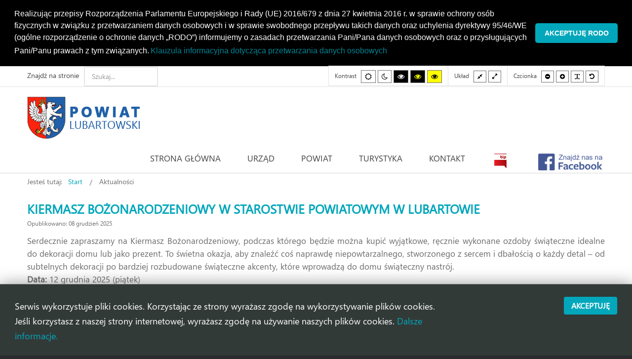

--- FILE ---
content_type: text/html; charset=utf-8
request_url: https://powiatlubartowski.pl/aktualnosci?cookie_6666cd76f96956469e7be39d750cc7d9=accepted?2991?3533?8253?8831&start=25?9275
body_size: 18561
content:
<!DOCTYPE html>
<html prefix="og: http://ogp.me/ns#"  xmlns="http://www.w3.org/1999/xhtml" xml:lang="pl-pl" lang="pl-pl" dir="ltr">
<head>
		
<meta http-equiv="X-UA-Compatible" content="IE=edge">
<meta name="viewport" content="width=device-width, initial-scale=1.0" />
<meta charset="utf-8" />
	<base href="https://powiatlubartowski.pl/aktualnosci" />
	<meta property="og:image:width" content="2048" />
	<meta property="og:image:height" content="1365" />
	<meta property="og:title" content="Aktualności" />
	<meta property="og:type" content="article" />
	<meta property="og:image:url" content="https://powiatlubartowski.pl/images/bagallery/original/4-5-2-4.jpg" />
	<meta property="og:url" content="https://powiatlubartowski.pl/aktualnosci?cookie_6666cd76f96956469e7be39d750cc7d9=accepted?2991?3533?8253?8831&amp;start=25?9275" />
	<meta name="generator" content="Joomla! - Open Source Content Management" />
	<title>Aktualności</title>
	<link href="/aktualnosci?cookie_6666cd76f96956469e7be39d750cc7d9=accepted?2991?3533?8253?8831&amp;format=feed&amp;type=rss" rel="alternate" type="application/rss+xml" title="RSS 2.0" />
	<link href="/aktualnosci?cookie_6666cd76f96956469e7be39d750cc7d9=accepted?2991?3533?8253?8831&amp;format=feed&amp;type=atom" rel="alternate" type="application/atom+xml" title="Atom 1.0" />
	<link href="/media/system/css/modal.css?6f1a47d8b170e9b55bbda3abe7b7798d" rel="stylesheet" />
	<link href="/media/com_attachments/css/attachments_hide.css" rel="stylesheet" />
	<link href="/media/com_attachments/css/attachments_list.css" rel="stylesheet" />
	<link href="/plugins/system/jce/css/content.css?6f1a47d8b170e9b55bbda3abe7b7798d" rel="stylesheet" />
	<link href="/plugins/system/ef4_jmframework/includes/assets/template/fontawesome/css/font-awesome.min.css" rel="stylesheet" />
	<link href="/templates/jm-commune-offices/css/bootstrap.26.css" rel="stylesheet" />
	<link href="/templates/jm-commune-offices/css/bootstrap_responsive.26.css" rel="stylesheet" />
	<link href="/templates/jm-commune-offices/css/template.26.css" rel="stylesheet" />
	<link href="/templates/jm-commune-offices/css/template_responsive.26.css" rel="stylesheet" />
	<link href="/templates/jm-commune-offices/css/extended_layouts.26.css" rel="stylesheet" />
	<link href="/templates/jm-commune-offices/css/font_switcher.26.css" rel="stylesheet" />
	<link href="/templates/jm-commune-offices/fonts/segoeui/font.css" rel="stylesheet" />
	<link href="/modules/mod_djimageslider/themes/default/css/djimageslider.css" rel="stylesheet" />
	<link href="/modules/mod_jm_social_icons/assets/default.css" rel="stylesheet" />
	<link href="/modules/mod_djmegamenu/assets/css/animations.css?v=4.0.0.pro" rel="stylesheet" />
	<link href="/modules/mod_djmegamenu/assets/css/offcanvas.css?v=4.0.0.pro" rel="stylesheet" />
	<link href="/modules/mod_djmegamenu/mobilethemes/light/djmobilemenu.css?v=4.0.0.pro" rel="stylesheet" />
	<link href="//maxcdn.bootstrapcdn.com/font-awesome/4.7.0/css/font-awesome.min.css" rel="stylesheet" />
	<link href="/media/com_finder/css/finder.css" rel="stylesheet" />
	<link href="/media/plg_system_kickgdpr/css/cookieconsent.min.css?6f1a47d8b170e9b55bbda3abe7b7798d" rel="stylesheet" />
	<link href="/templates/jm-commune-offices/css/djmegamenu.26.css" rel="stylesheet" />
	<link href="/templates/jm-commune-offices/css/custom.26.css" rel="stylesheet" />
	<style>
#scrollToTop {
	cursor: pointer;
	font-size: 0.9em;
	position: fixed;
	text-align: center;
	z-index: 9999;
	-webkit-transition: background-color 0.2s ease-in-out;
	-moz-transition: background-color 0.2s ease-in-out;
	-ms-transition: background-color 0.2s ease-in-out;
	-o-transition: background-color 0.2s ease-in-out;
	transition: background-color 0.2s ease-in-out;

	background: #121212;
	color: #b03434;
	border-radius: 0px;
	padding-left: 20px;
	padding-right: 20px;
	padding-top: 20px;
	padding-bottom: 20px;
	right: 20px; bottom: 20px;
}

#scrollToTop:hover {
	background: #02a7bb;
	color: #ffffff;
}

#scrollToTop > img {
	display: block;
	margin: 0 auto;
}#easycookieinfo {
	position: fixed;
	width: 100%;bottom:0px;
	right: 0;
	left: 0;
	z-index: 10000;
	background: #323A38;
	color: #FFFFFF;
	border-top: 1px solid #FFFFFF;
	border-bottom: 1px solid #FFFFFF;
	border-bottom:none;
	box-shadow: 0 0 30px rgba(0, 0, 0, 0.4);
	padding: 25px 0;
	box-sizing: border-box;
}

#easycookieinfo .text {
	text-align: center;
	font-size: 16px;
	padding: 0 15px 30px 15px;
	box-sizing: border-box;
}

#easycookieinfo .text > a {
	color: #51B7DE;
	text-decoration: none;
}

#easycookieinfo .text > a:hover,
#easycookieinfo .text > a:active,
#easycookieinfo .text > a:focus {
	text-decoration: underline;
}

#easycookieinfo .accept {
	text-align: center;
	box-sizing: border-box;
}

#easycookieinfo .accept > a {
	display: inline-block;
	background: #3C89A7;
	color: #FFFFFF;
	padding: 8px 15px;
	margin: 0;
	font-size: 16px;
	line-height:20px;
	text-align: center;
	vertical-align: middle;
	font-weight: bold;
	text-transform: uppercase;
	border: none;
	-webkit-border-radius: 4px;
	-moz-border-radius: 4px;
    border-radius: 4px;
	text-shadow: none;
	text-decoration: none;
}

#easycookieinfo .accept > a:hover,
#easycookieinfo .accept > a:focus,
#easycookieinfo .accept > a:active {
	background-color: #367B96;
	color: #FFFFFF;
	text-decoration: none;
}

@media (min-width: 700px) {
	#easycookieinfo .text {
		float: left;
		font-size: 18px;
		width: 70%;
		text-align: left;
		padding: 4px 15px 0 30px;		
	}

	#easycookieinfo .accept {
		float: right;
		width: 30%;
		text-align: right;
		padding: 0 30px 0 15px;	
	}
}		.dj-hideitem { display: none !important; }

		@media (min-width: 980px) {	
			#dj-megamenu202mobile { display: none; }
		}
		@media (max-width: 979px) {
			#dj-megamenu202, #dj-megamenu202sticky, #dj-megamenu202placeholder { display: none !important; }
		}
	
	</style>
	<script type="application/json" class="joomla-script-options new">{"csrf.token":"6fe3b2e0bbdbbf23667285dd883c32a3","system.paths":{"root":"","base":""}}</script>
	<script src="/media/jui/js/jquery.min.js"></script>
	<script src="/media/jui/js/jquery-noconflict.js"></script>
	<script src="/media/system/js/mootools-core.js?6f1a47d8b170e9b55bbda3abe7b7798d"></script>
	<script src="/media/system/js/core.js?6f1a47d8b170e9b55bbda3abe7b7798d"></script>
	<script src="/media/system/js/mootools-more.js?6f1a47d8b170e9b55bbda3abe7b7798d"></script>
	<script src="/media/system/js/modal.js?6f1a47d8b170e9b55bbda3abe7b7798d"></script>
	<script src="/media/system/js/caption.js?6f1a47d8b170e9b55bbda3abe7b7798d"></script>
	<script src="/media/jui/js/jquery-migrate.min.js?6f1a47d8b170e9b55bbda3abe7b7798d"></script>
	<script src="/media/jui/js/bootstrap.min.js?6f1a47d8b170e9b55bbda3abe7b7798d"></script>
	<script src="/media/jui/js/jquery.ui.core.min.js?6f1a47d8b170e9b55bbda3abe7b7798d"></script>
	<script src="/media/jui/js/jquery.ui.sortable.min.js?6f1a47d8b170e9b55bbda3abe7b7798d"></script>
	<script src="/media/jui/js/jquery.autocomplete.min.js"></script>
	<script src="/media/plg_system_sl_scrolltotop/js/scrolltotop_jq.js"></script>
	<script src="/media/com_attachments/js/attachments_refresh.js"></script>
	<script src="/plugins/system/ef4_jmframework/includes/assets/template/js/layout.min.js"></script>
	<script src="/templates/jm-commune-offices/js/jquery.cookie.js"></script>
	<script src="/templates/jm-commune-offices/js/fontswitcher.js"></script>
	<script src="/templates/jm-commune-offices/js/pagesettings.js"></script>
	<script src="/templates/jm-commune-offices/js/jquery.countTo.js"></script>
	<script src="/templates/jm-commune-offices/js/scripts.js"></script>
	<script src="/media/djextensions/jquery-easing/jquery.easing.min.js"></script>
	<script src="/modules/mod_djimageslider/assets/js/slider.js?v=4.2"></script>
	<script src="/modules/mod_djmegamenu/assets/js/jquery.djmegamenu.js?v=4.0.0.pro" defer></script>
	<script src="/modules/mod_djmegamenu/assets/js/jquery.djmobilemenu.js?v=4.0.0.pro" defer></script>
	<script src="/media/plg_system_kickgdpr/js/cookieconsent.min.js?6f1a47d8b170e9b55bbda3abe7b7798d"></script>
	<script>
jQuery(document).ready(function() {
	jQuery(document.body).SLScrollToTop({
		'image':		'/images/top.png',
		'text':			'',
		'title':		'',
		'className':	'scrollToTop',
		'duration':		500
	});
});
		jQuery(function($) {
			SqueezeBox.initialize({});
			initSqueezeBox();
			$(document).on('subform-row-add', initSqueezeBox);

			function initSqueezeBox(event, container)
			{
				SqueezeBox.assign($(container || document).find('a.modal').get(), {
					parse: 'rel'
				});
			}
		});

		window.jModalClose = function () {
			SqueezeBox.close();
		};

		// Add extra modal close functionality for tinyMCE-based editors
		document.onreadystatechange = function () {
			if (document.readyState == 'interactive' && typeof tinyMCE != 'undefined' && tinyMCE)
			{
				if (typeof window.jModalClose_no_tinyMCE === 'undefined')
				{
					window.jModalClose_no_tinyMCE = typeof(jModalClose) == 'function'  ?  jModalClose  :  false;

					jModalClose = function () {
						if (window.jModalClose_no_tinyMCE) window.jModalClose_no_tinyMCE.apply(this, arguments);
						tinyMCE.activeEditor.windowManager.close();
					};
				}

				if (typeof window.SqueezeBoxClose_no_tinyMCE === 'undefined')
				{
					if (typeof(SqueezeBox) == 'undefined')  SqueezeBox = {};
					window.SqueezeBoxClose_no_tinyMCE = typeof(SqueezeBox.close) == 'function'  ?  SqueezeBox.close  :  false;

					SqueezeBox.close = function () {
						if (window.SqueezeBoxClose_no_tinyMCE)  window.SqueezeBoxClose_no_tinyMCE.apply(this, arguments);
						tinyMCE.activeEditor.windowManager.close();
					};
				}
			}
		};
		jQuery(window).on('load',  function() {
				new JCaption('img.caption');
			});jQuery(function($){ initTooltips(); $("body").on("subform-row-add", initTooltips); function initTooltips (event, container) { container = container || document;$(container).find(".hasTooltip").tooltip({"html": true,"container": "body"});} });
	(function(){
		var cb = function() {
			var add = function(css, id) {
				if(document.getElementById(id)) return;
				
				var l = document.createElement('link'); l.rel = 'stylesheet'; l.id = id; l.href = css;
				var h = document.getElementsByTagName('head')[0]; h.appendChild(l);
			}
			add('/media/djextensions/css/animate.min.css', 'animate_min_css');
			add('/media/djextensions/css/animate.ext.css', 'animate_ext_css');
		};
		var raf = requestAnimationFrame || mozRequestAnimationFrame || webkitRequestAnimationFrame || msRequestAnimationFrame;
		if (raf) raf(cb);
		else window.addEventListener('load', cb);
	})();
jQuery(document).ready(function() {
	var value, searchword = jQuery('#mod-finder-searchword');

		// Set the input value if not already set.
		if (!searchword.val())
		{
			searchword.val('Szukaj...');
		}

		// Get the current value.
		value = searchword.val();

		// If the current value equals the default value, clear it.
		searchword.on('focus', function()
		{	var el = jQuery(this);
			if (el.val() === 'Szukaj...')
			{
				el.val('');
			}
		});

		// If the current value is empty, set the previous value.
		searchword.on('blur', function()
		{	var el = jQuery(this);
			if (!el.val())
			{
				el.val(value);
			}
		});

		jQuery('#mod-finder-searchform').on('submit', function(e){
			e.stopPropagation();
			var advanced = jQuery('#mod-finder-advanced');
			// Disable select boxes with no value selected.
			if ( advanced.length)
			{
				advanced.find('select').each(function(index, el) {
					var el = jQuery(el);
					if(!el.val()){
						el.attr('disabled', 'disabled');
					}
				});
			}
		});
	var suggest = jQuery('#mod-finder-searchword').autocomplete({
		serviceUrl: '/component/finder/?task=suggestions.suggest&format=json&tmpl=component',
		paramName: 'q',
		minChars: 1,
		maxHeight: 400,
		width: 300,
		zIndex: 9999,
		deferRequestBy: 500
	});});// Start Cookie Alert
window.addEventListener("load", function(){
window.cookieconsent.initialise({
  "palette": {
    "popup": {
      "background": "#000000",
      "text": "#ffffff"
    },
    "button": {
      "background": "#02a7cc",
      "text": "#ffffff",
    }
  },
  "theme": "classic",
  "position": "top",
  "static": true,
  "type": "",
  "revokeBtn": "<div class=\"cc-revoke {{classes}}\">Cookie Policy</div>",
  "content": {
    "message": "Realizując przepisy Rozporządzenia Parlamentu Europejskiego i Rady (UE) 2016/679 z dnia 27 kwietnia 2016 r. w sprawie ochrony osób fizycznych w związku z przetwarzaniem danych osobowych i w sprawie swobodnego przepływu takich danych oraz uchylenia dyrektywy 95/46/WE (ogólne rozporządzenie o ochronie danych „RODO”) informujemy o zasadach przetwarzania Pani/Pana danych osobowych oraz o przysługujących Pani/Panu prawach z tym związanych.",
    "dismiss": "Akceptuję RODO",
    "allow": "Allow cookies",
    "deny": "Refuse cookies",
    "link": "Klauzula informacyjna dotycząca przetwarzania danych osobowych ",
    "imprint_link": "Imprint",
    "href": "/rodo",
  },
  "cookie": {
    "expiryDays": 7
  },
  "elements": {
    "messagelink": "<span id=\"cookieconsent:desc\" class=\"cc-message\">{{message}}<a aria-label=\"learn more about cookies\" role=\"button\" tabindex=\"0\" class=\"cc-link\" href=\"/rodo\" target=\"_self\">{{link}}</a></span>"
  },
  onInitialise: function (status) {
    handleCookies(status);
  },
  onStatusChange: function (status, chosenBefore) {
    handleCookies(status);
  },
  onRevokeChoice: function () {
    handleCookies(status);
  }
})});
// End Cookie Alert
function handleCookies(status){






}

// Init handleCookies if the user doesn't choose any options
if (document.cookie.split(';').filter(function(item) {
    return item.indexOf('cookieconsent_status=') >= 0
}).length == 0) {
  handleCookies('notset');
};
	</script>

<link href="https://powiatlubartowski.pl/images/favicon.ico" rel="Shortcut Icon" />
<script type="text/javascript">
	window.cookiePath = '/';
</script>
<script type="text/javascript" _DJCLEAN_></script><script type="text/javascript" _DJCLEAN_></script><script type="text/javascript" src="https://powiatlubartowski.pl/components/com_bagallery/libraries/modal/ba_modal.js?2.3.1"></script><link rel="stylesheet" href="https://powiatlubartowski.pl/components/com_bagallery/assets/css/ba-style.css?2.3.1"><link rel="stylesheet" href="https://powiatlubartowski.pl/components/com_bagallery/assets/css/ba-effects.css?2.3.1"><script type="text/javascript" src="https://powiatlubartowski.pl/components/com_bagallery/libraries/ba_isotope/ba_isotope.js?2.3.1"></script><script type="text/javascript" src="https://powiatlubartowski.pl/components/com_bagallery/libraries/lazyload/jquery.lazyload.min.js?2.3.1"></script><script type="text/javascript" src="https://powiatlubartowski.pl/components/com_bagallery/assets/js/ba-gallery.js?2.3.1"></script></head>
<body class="   topbar2   "><div class="dj-offcanvas-wrapper"><div class="dj-offcanvas-pusher"><div class="dj-offcanvas-pusher-in">
  <div id="jm-allpage">
  	  		  		  			  		  			<header id="jm-bar" class="" role="banner" aria-label="Logo and navigation">
		<div id="jm-top-bar">
		<div id="jm-top-bar-in" class="container-fluid">
						<div id="jm-top-bar1" class="pull-left ">
				<div class="jm-module-raw ">
<form id="mod-finder-searchform" action="/component/finder/search" method="get" class="form-search">
	<div class="finder">
		<label for="mod-finder-searchword" class="finder">Znajdź na stronie</label><input type="text" name="q" id="mod-finder-searchword" class="search-query input-medium" size="100" value="" />
						<input type="hidden" name="Itemid" value="1022" />	</div>
</form>
</div>
			</div>
									<div id="jm-top-bar2" class="pull-right ">
								<div id="jm-page-settings" class="pull-right" role="navigation" aria-label="WCAG navigation">
					<ul class="nav menu">
												<li class="contrast">
							<ul>
								<li class="contrast-label"><span class="jm-separator">Kontrast</span></li>
								<li><button data-href="/aktualnosci?contrast=normal" class="jm-normal" title="Włącz tryb domyślny."><span class="fa fa-sun-o" aria-hidden="true"></span><span class="sr-only">Tryb domyślny</span></button></li>
																	<li><button data-href="/aktualnosci?contrast=night" class="jm-night" title="Włącz tryb nocny."><span class="fa fa-moon-o" aria-hidden="true"></span><span class="sr-only">Tryb nocny</span></button></li>
																									<li><button data-href="/aktualnosci?contrast=highcontrast" class="jm-highcontrast" title="Włącz wysoki kontrast /tryb czarno-biały."><span class="fa fa-eye" aria-hidden="true"></span><span class="sr-only">Wysoki kontrast /tryb czarno-biały.</span></button></li>
									<li><button data-href="/aktualnosci?contrast=highcontrast2" class="jm-highcontrast2" title="Włącz wysoki kontrast /tryb czarno-żółty."><span class="fa fa-eye" aria-hidden="true"></span><span class="sr-only">Wysoki kontrast /tryb czarno-żółty.</span></button></li>
									<li><button data-href="/aktualnosci?contrast=highcontrast3" class="jm-highcontrast3" title="Włącz wysoki kontrast /tryb żółto-czarny."><span class="fa fa-eye" aria-hidden="true"></span><span class="sr-only">Wysoki kontrast /tryb żółto-czarny.</span></button></li>
															</ul>
						</li>
																		<li class="container-width">
							<ul>
								<li class="width-label"><span class="jm-separator">Układ</span></li>
								<li><button data-href="/aktualnosci?width=fixed" class="jm-fixed" title="Włącz tryb stały."><span class="fa fa-compress" aria-hidden="true"></span><span class="sr-only">Tryb stały</span></button></li>
								<li><button data-href="/aktualnosci?width=wide" class="jm-wide" title="Włącz tryb szeroki."><span class="fa fa-expand" aria-hidden="true"></span><span class="sr-only">Tryb szeroki</span></button></li>
							</ul>
						</li>
																		<li class="resizer">
							<ul>
								<li class="resizer-label"><span class="jm-separator">Czcionka</span></li>
								<li><button data-href="/aktualnosci?fontsize=70" class="jm-font-smaller" title="Ustaw mniejszą czcionkę"><span class="fa fa-minus-circle" aria-hidden="true"></span><span class="sr-only">Mniejsza czcionka</span></button></li>
								<li><button data-href="/aktualnosci?fontsize=130" class="jm-font-larger" title="Ustaw większą czcionkę"><span class="fa fa-plus-circle" aria-hidden="true"></span><span class="sr-only">Większa czcionka</span></button></li>
								<li><button class="jm-font-readable"><span class="fa fa-text-width" aria-hidden="true"></span><span class="sr-only">PLG_SYSTEM_JMFRAMEWORK_CONFIG_READABLE_FONT_LABEL</span></button></li>
								<li><button data-href="/aktualnosci?fontsize=100" class="jm-font-normal" title="Ustaw domyślną czcionkę"><span class="fa fa-undo" aria-hidden="true"></span><span class="sr-only">Domyślna czcionka</span></button></li>
							</ul>
						</li>
											</ul>
				</div>
								
			</div>
					</div>
	</div>
			<div id="jm-logo-nav">
		<div id="jm-logo-nav-in" class="container-fluid">
						<div id="jm-logo-sitedesc" class="pull-left">
								<div id="jm-logo">
					<a href="https://powiatlubartowski.pl/">
												<img src="https://powiatlubartowski.pl/images/logo_powiat2.png" alt="Powiat Lubartowski" />
											</a>
				</div>
											</div>
									<nav id="jm-top-menu" class="pull-right "  tabindex="-1" role="navigation" aria-label="Main menu navigation">
				<div class="jm-module-raw ">
<div class="dj-megamenu-wrapper">

<div id="dj-megamenu202sticky" class="dj-megamenu dj-megamenu-override  dj-megamenu-sticky" style="display: none;">
			<div id="dj-megamenu202stickylogo" class="dj-stickylogo dj-align-left">
			<a href="https://powiatlubartowski.pl/">
				<img src="/images/logo-small.png" alt="Starostwo Powiatowe w Lubartowie" />
			</a>
		</div>
	</div>

<ul id="dj-megamenu202" class="dj-megamenu dj-megamenu-override horizontalMenu "
	data-options='{"wrap":"jm-top-menu","animIn":"zoomIn","animOut":"zoomOut","animSpeed":"fast","openDelay":"0","closeDelay":"250","event":"mouseenter","fixed":"1","offset":"0","theme":"override","direction":"ltr","wcag":"1"}' data-trigger="979">
<li class="dj-up itemid435 first"><a class="dj-up_a  " href="/" ><span >Strona główna</span></a></li><li class="dj-up itemid973 parent separator"><a class="dj-up_a  "   tabindex="0"><span class="dj-drop" >Urząd<em class="arrow" aria-hidden="true"></em></span></a><div class="dj-subwrap  single_column subcols1" style=""><div class="dj-subwrap-in" style="width:280px;"><div class="dj-subcol" style="width:280px"><ul class="dj-submenu"><li class="itemid995 first"><a href="/urzad/informacje-ogolne" >Informacje ogólne</a></li><li class="itemid996"><a href="https://splubartow.bip.lubelskie.pl/index.php?id=54" >Poradnik interesanta</a></li><li class="itemid997"><a href="/urzad/e-uslugi" >E-usługi</a></li><li class="itemid1172"><a href="/urzad/kolejkomat" >Kolejkomat</a></li><li class="itemid998"><a href="/urzad/jednostki-organizacyjne" >Jednostki organizacyjne</a></li><li class="itemid999"><a href="/urzad/powiatowy-rzecznik-konsumentow" >Powiatowy Rzecznik Konsumentów</a></li><li class="itemid1000"><a href="/urzad/nieodplatna-pomoc-prawna" >Nieodpłatna pomoc prawna</a></li><li class="itemid1223"><a href="/urzad/patronat-starosty" >Patronat Starosty</a></li></ul></div><div style="clear:both;height:0"></div></div></div></li><li class="dj-up itemid972 parent separator"><a class="dj-up_a  "   tabindex="0"><span class="dj-drop" >Powiat<em class="arrow" aria-hidden="true"></em></span></a><div class="dj-subwrap  multiple_cols subcols2" style=""><div class="dj-subwrap-in" style="width:560px;"><div class="dj-subcol" style="width:280px"><ul class="dj-submenu"><li class="itemid1162 first"><a href="/powiat/uslugi-transportowe-o-charakterze-uzytecznosci-publicznej" >Transport publiczny </a></li><li class="itemid1163"><a href="/powiat/rozklad-jazdy" >Rozkład jazdy autobusów</a></li><li class="itemid1168 parent separator"><a class="dj-more "   tabindex="0">OCHRONA ŚRODOWISKA<em class="arrow" aria-hidden="true"></em></a><div class="dj-subwrap  single_column subcols1" style=""><div class="dj-subwrap-in" style="width:280px;"><div class="dj-subcol" style="width:280px"><ul class="dj-submenu"><li class="itemid1169 first"><a href="http://powiatlubartowski.rios.pl/" target="_blank" >Rejestr informacji o środowisku</a></li><li class="itemid1170"><a href="/powiat/ochrona-srodowiska/szkody-lowieckie" >Szkody łowieckie</a></li></ul></div><div style="clear:both;height:0"></div></div></div></li><li class="itemid988"><a href="/powiat/polozenie" >Położenie</a></li><li class="itemid986"><a href="/powiat/historia" >Historia</a></li><li class="itemid989"><a href="/powiat/gminy-powiatu" >Gminy Powiatu</a></li><li class="itemid990"><a href="/powiat/herb-i-flaga" >Herb i flaga</a></li></ul></div><div class="dj-subcol" style="width:280px"><ul class="dj-submenu"><li class="itemid991 first"><a href="/powiat/zarzad-powiatu" >Zarząd Powiatu</a></li><li class="itemid993 parent separator"><a class="dj-more "   tabindex="0">Rada Powiatu<em class="arrow" aria-hidden="true"></em></a><div class="dj-subwrap  single_column subcols1" style=""><div class="dj-subwrap-in" style="width:280px;"><div class="dj-subcol" style="width:280px"><ul class="dj-submenu"><li class="itemid1146 first"><a href="/powiat/rada-powiatu/sklad-rady-powiatu" >Skład Rady Powiatu</a></li><li class="itemid1147"><a href="https://splubartow.bip.lubelskie.pl/index.php?id=477" target="_blank" >Transmisja Sesji Rady Powiatu</a></li></ul></div><div style="clear:both;height:0"></div></div></div></li><li class="itemid992"><a href="/powiat/projekty-unijne" >Projekty Unijne</a></li><li class="itemid1225"><a href="/powiat/fundusze-europejskie" >Fundusze Europejskie dla Lubelskiego 2021-2027</a></li><li class="itemid1152 parent separator"><a class="dj-more "   tabindex="0">Organizacje Pozarządowe<em class="arrow" aria-hidden="true"></em></a><div class="dj-subwrap  single_column subcols1" style=""><div class="dj-subwrap-in" style="width:280px;"><div class="dj-subcol" style="width:280px"><ul class="dj-submenu"><li class="itemid1153 first"><a href="/powiat/organizacje-pozarzadowe/baza-organizacji-pozarzadowych" >Wykaz Organizacji Pozarządowych</a></li><li class="itemid1154"><a href="/powiat/organizacje-pozarzadowe/ogloszenia-dla-organizacji-pozarzadowych" >Ogłoszenia dla Organizacji Pozarządowych</a></li></ul></div><div style="clear:both;height:0"></div></div></div></li><li class="itemid1148"><a href="/powiat/inwestycje" >Inwestycje</a></li><li class="itemid1178 parent separator"><a class="dj-more "   tabindex="0">Państwowe Fundusze Celowe /Budżet Państwa<em class="arrow" aria-hidden="true"></em></a><div class="dj-subwrap  single_column subcols1" style=""><div class="dj-subwrap-in" style="width:280px;"><div class="dj-subcol" style="width:280px"><ul class="dj-submenu"><li class="itemid1156 first"><a href="/powiat/panstwowe-fundusze-celowe/fundusz-drog-samorzadowych" >Fundusz Dróg Samorządowych</a></li><li class="itemid1179"><a href="/powiat/panstwowe-fundusze-celowe/rzadowy-fundusz-rozwoju-drog" >Rządowy Fundusz Rozwoju Dróg</a></li><li class="itemid1215"><a href="/powiat/panstwowe-fundusze-celowe/scalanie-gruntow-wyprzedzajace-finansowanie" >SCALANIE GRUNTÓW – WYPRZEDZAJĄCE FINANSOWANIE</a></li><li class="itemid1224"><a href="/powiat/panstwowe-fundusze-celowe/polski-lad" >Rządowy Fundusz Polski Ład: Program Inwestycji Strategicznych</a></li><li class="itemid1230"><a href="/powiat/panstwowe-fundusze-celowe/dofinansowanie-wynagrodzen-pracownikow-jednostek-organizacyjnych-pomocy-spolecznej-w-postaci-dodatku-motywacyjnego-na-lata-2024-2027" >Dofinansowanie wynagrodzeń pracowników jednostek organizacyjnych pomocy społecznej w postaci dodatku motywacyjnego na lata 2024 – 2027</a></li><li class="itemid1217"><a href="/powiat/panstwowe-fundusze-celowe/inne" >INNE</a></li></ul></div><div style="clear:both;height:0"></div></div></div></li><li class="itemid1228 parent separator"><a class="dj-more "   tabindex="0">Projekty zrealizowane<em class="arrow" aria-hidden="true"></em></a><div class="dj-subwrap  single_column subcols1" style=""><div class="dj-subwrap-in" style="width:280px;"><div class="dj-subcol" style="width:280px"><ul class="dj-submenu"><li class="itemid1229 first"><a href="/powiat/projekty-zrealizowane/doortodoor" >USŁUGI INDYWIDUALNEGO TRANSPORTU DOOR-TO-DOOR</a></li></ul></div><div style="clear:both;height:0"></div></div></div></li></ul></div><div style="clear:both;height:0"></div></div></div></li><li class="dj-up itemid974 parent separator"><a class="dj-up_a  "   tabindex="0"><span class="dj-drop" >Turystyka<em class="arrow" aria-hidden="true"></em></span></a><div class="dj-subwrap  single_column subcols1" style=""><div class="dj-subwrap-in" style="width:280px;"><div class="dj-subcol" style="width:280px"><ul class="dj-submenu"><li class="itemid1002 first"><a href="/turystyka/atrakcje-turystyczne" >Atrakcje turystyczne</a></li><li class="itemid1003"><a href="/turystyka/zabytki" >Zabytki</a></li><li class="itemid1004"><a href="/turystyka/szlaki-turystyczne" >Szlaki turystyczne</a></li><li class="itemid1005"><a href="/turystyka/galeria" >Galeria</a></li></ul></div><div style="clear:both;height:0"></div></div></div></li><li class="dj-up itemid975"><a class="dj-up_a  " href="/kontakt" ><span >Kontakt</span></a></li><li class="dj-up itemid1046"><a class="dj-up_a  " href="https://splubartow.bip.lubelskie.pl" target="_blank" ><span >&nbsp;<img class="dj-icon" src="/images/bip-small.png" alt="BIP" />&nbsp;</span></a></li><li class="dj-up itemid1226"><a class="dj-up_a  " href="https://www.facebook.com/PowiatLubartowskiSerwisInformacyjny/" target="_blank" ><span >&nbsp;<img class="dj-icon" src="/images/fb-logo2.png" alt="FB" />&nbsp;</span></a></li></ul>


	<div id="dj-megamenu202mobile" class="dj-megamenu-offcanvas dj-megamenu-offcanvas-light ">
		<a href="#" class="dj-mobile-open-btn" aria-label="Open mobile menu"><span class="fa fa-bars" aria-hidden="true"></span></a>		
		<aside id="dj-megamenu202offcanvas" class="dj-offcanvas dj-offcanvas-light " data-effect="3">
			<div class="dj-offcanvas-top">
				<a href="#" class="dj-offcanvas-close-btn" aria-label="Close mobile menu"><span class="fa fa-close" aria-hidden="true"></span></a>
			</div>
							<div class="dj-offcanvas-logo">
					<a href="https://powiatlubartowski.pl/">
						<img src="/images/logo.png" alt="Starostwo Powiatowe w Lubartowie" />
					</a>
				</div>
						
						
			<div class="dj-offcanvas-content">			
				<ul class="dj-mobile-nav dj-mobile-light ">
<li class="dj-mobileitem itemid-435"><a href="/" >Strona główna</a></li><li class="dj-mobileitem itemid-973 divider deeper parent"><a   tabindex="0">Urząd</a><ul class="dj-mobile-nav-child"><li class="dj-mobileitem itemid-995"><a href="/urzad/informacje-ogolne" >Informacje ogólne</a></li><li class="dj-mobileitem itemid-996"><a href="https://splubartow.bip.lubelskie.pl/index.php?id=54" >Poradnik interesanta</a></li><li class="dj-mobileitem itemid-997"><a href="/urzad/e-uslugi" >E-usługi</a></li><li class="dj-mobileitem itemid-1172"><a href="/urzad/kolejkomat" >Kolejkomat</a></li><li class="dj-mobileitem itemid-998"><a href="/urzad/jednostki-organizacyjne" >Jednostki organizacyjne</a></li><li class="dj-mobileitem itemid-999"><a href="/urzad/powiatowy-rzecznik-konsumentow" >Powiatowy Rzecznik Konsumentów</a></li><li class="dj-mobileitem itemid-1000"><a href="/urzad/nieodplatna-pomoc-prawna" >Nieodpłatna pomoc prawna</a></li><li class="dj-mobileitem itemid-1223"><a href="/urzad/patronat-starosty" >Patronat Starosty</a></li></ul></li><li class="dj-mobileitem itemid-972 divider deeper parent"><a   tabindex="0">Powiat</a><ul class="dj-mobile-nav-child"><li class="dj-mobileitem itemid-1162"><a href="/powiat/uslugi-transportowe-o-charakterze-uzytecznosci-publicznej" >Transport publiczny </a></li><li class="dj-mobileitem itemid-1163"><a href="/powiat/rozklad-jazdy" >Rozkład jazdy autobusów</a></li><li class="dj-mobileitem itemid-1168 divider deeper parent"><a   tabindex="0">OCHRONA ŚRODOWISKA</a><ul class="dj-mobile-nav-child"><li class="dj-mobileitem itemid-1169"><a href="http://powiatlubartowski.rios.pl/" target="_blank" >Rejestr informacji o środowisku</a></li><li class="dj-mobileitem itemid-1170"><a href="/powiat/ochrona-srodowiska/szkody-lowieckie" >Szkody łowieckie</a></li></ul></li><li class="dj-mobileitem itemid-988"><a href="/powiat/polozenie" >Położenie</a></li><li class="dj-mobileitem itemid-986"><a href="/powiat/historia" >Historia</a></li><li class="dj-mobileitem itemid-989"><a href="/powiat/gminy-powiatu" >Gminy Powiatu</a></li><li class="dj-mobileitem itemid-990"><a href="/powiat/herb-i-flaga" >Herb i flaga</a></li><li class="dj-mobileitem itemid-991"><a href="/powiat/zarzad-powiatu" >Zarząd Powiatu</a></li><li class="dj-mobileitem itemid-993 divider deeper parent"><a   tabindex="0">Rada Powiatu</a><ul class="dj-mobile-nav-child"><li class="dj-mobileitem itemid-1146"><a href="/powiat/rada-powiatu/sklad-rady-powiatu" >Skład Rady Powiatu</a></li><li class="dj-mobileitem itemid-1147"><a href="https://splubartow.bip.lubelskie.pl/index.php?id=477" target="_blank" >Transmisja Sesji Rady Powiatu</a></li></ul></li><li class="dj-mobileitem itemid-992"><a href="/powiat/projekty-unijne" >Projekty Unijne</a></li><li class="dj-mobileitem itemid-1225"><a href="/powiat/fundusze-europejskie" >Fundusze Europejskie dla Lubelskiego 2021-2027</a></li><li class="dj-mobileitem itemid-1152 divider deeper parent"><a   tabindex="0">Organizacje Pozarządowe</a><ul class="dj-mobile-nav-child"><li class="dj-mobileitem itemid-1153"><a href="/powiat/organizacje-pozarzadowe/baza-organizacji-pozarzadowych" >Wykaz Organizacji Pozarządowych</a></li><li class="dj-mobileitem itemid-1154"><a href="/powiat/organizacje-pozarzadowe/ogloszenia-dla-organizacji-pozarzadowych" >Ogłoszenia dla Organizacji Pozarządowych</a></li></ul></li><li class="dj-mobileitem itemid-1148"><a href="/powiat/inwestycje" >Inwestycje</a></li><li class="dj-mobileitem itemid-1178 divider deeper parent"><a   tabindex="0">Państwowe Fundusze Celowe /Budżet Państwa</a><ul class="dj-mobile-nav-child"><li class="dj-mobileitem itemid-1156"><a href="/powiat/panstwowe-fundusze-celowe/fundusz-drog-samorzadowych" >Fundusz Dróg Samorządowych</a></li><li class="dj-mobileitem itemid-1179"><a href="/powiat/panstwowe-fundusze-celowe/rzadowy-fundusz-rozwoju-drog" >Rządowy Fundusz Rozwoju Dróg</a></li><li class="dj-mobileitem itemid-1215"><a href="/powiat/panstwowe-fundusze-celowe/scalanie-gruntow-wyprzedzajace-finansowanie" >SCALANIE GRUNTÓW – WYPRZEDZAJĄCE FINANSOWANIE</a></li><li class="dj-mobileitem itemid-1224"><a href="/powiat/panstwowe-fundusze-celowe/polski-lad" >Rządowy Fundusz Polski Ład: Program Inwestycji Strategicznych</a></li><li class="dj-mobileitem itemid-1230"><a href="/powiat/panstwowe-fundusze-celowe/dofinansowanie-wynagrodzen-pracownikow-jednostek-organizacyjnych-pomocy-spolecznej-w-postaci-dodatku-motywacyjnego-na-lata-2024-2027" >Dofinansowanie wynagrodzeń pracowników jednostek organizacyjnych pomocy społecznej w postaci dodatku motywacyjnego na lata 2024 – 2027</a></li><li class="dj-mobileitem itemid-1217"><a href="/powiat/panstwowe-fundusze-celowe/inne" >INNE</a></li></ul></li><li class="dj-mobileitem itemid-1228 divider deeper parent"><a   tabindex="0">Projekty zrealizowane</a><ul class="dj-mobile-nav-child"><li class="dj-mobileitem itemid-1229"><a href="/powiat/projekty-zrealizowane/doortodoor" >USŁUGI INDYWIDUALNEGO TRANSPORTU DOOR-TO-DOOR</a></li></ul></li></ul></li><li class="dj-mobileitem itemid-974 divider deeper parent"><a   tabindex="0">Turystyka</a><ul class="dj-mobile-nav-child"><li class="dj-mobileitem itemid-1002"><a href="/turystyka/atrakcje-turystyczne" >Atrakcje turystyczne</a></li><li class="dj-mobileitem itemid-1003"><a href="/turystyka/zabytki" >Zabytki</a></li><li class="dj-mobileitem itemid-1004"><a href="/turystyka/szlaki-turystyczne" >Szlaki turystyczne</a></li><li class="dj-mobileitem itemid-1005"><a href="/turystyka/galeria" >Galeria</a></li></ul></li><li class="dj-mobileitem itemid-975"><a href="/kontakt" >Kontakt</a></li><li class="dj-mobileitem itemid-1046"><a href="https://splubartow.bip.lubelskie.pl" target="_blank" >&nbsp;<img src="/images/bip-small.png" alt="BIP" />&nbsp;</a></li><li class="dj-mobileitem itemid-1226"><a href="https://www.facebook.com/PowiatLubartowskiSerwisInformacyjny/" target="_blank" >&nbsp;<img src="/images/fb-logo2.png" alt="FB" />&nbsp;</a></li></ul>
			</div>
			
						
			<div class="dj-offcanvas-end" tabindex="0"></div>
		</aside>
	</div>


</div></div>
			</nav>
					</div>
	</div>
	</header>
  		  			  		  			<div id="jm-main" tabindex="-1">
	<div class="container-fluid">
				<div class="row-fluid">
			<div id="jm-breadcrumbs" class="span12 " role="navigation" aria-label="Breadcrumb navigation">
				<div class="jm-module "><div class="jm-module-in"><div class="jm-module-content clearfix notitle"><div aria-label="Breadcrumbs" role="navigation">
	<ul itemscope itemtype="https://schema.org/BreadcrumbList" class="breadcrumb">
					<li>
				Jesteś tutaj: &#160;
			</li>
		
						<li itemprop="itemListElement" itemscope itemtype="https://schema.org/ListItem">
											<a itemprop="item" href="/" class="pathway"><span itemprop="name">Start</span></a>
					
											<span class="divider">
							<img src="/templates/jm-commune-offices/images/system/arrow.png" alt="" />						</span>
										<meta itemprop="position" content="1">
				</li>
							<li itemprop="itemListElement" itemscope itemtype="https://schema.org/ListItem" class="active">
					<span itemprop="name">
						Aktualności					</span>
					<meta itemprop="position" content="2">
				</li>
				</ul>
</div>
</div></div></div>
			</div>
		</div>
				<div class="row-fluid">
			<div id="jm-content" class="span12" data-xtablet="span12" data-tablet="span12" data-mobile="span12">
												<main id="jm-maincontent" role="main">
					<div class="blog" itemscope itemtype="https://schema.org/Blog">
	
		
	
	
	
		
	
																	<div class="items-row cols-1 row-0 row-fluid clearfix">
						<div class="span12">
				<div class="item column-1"
					itemprop="blogPost" itemscope itemtype="https://schema.org/BlogPosting">
					

	<div class="page-header">
					<h2 itemprop="name">
									<a href="/aktualnosci/1812-kiermasz-bozonarodzeniowy-w-starostwie-powiatowym-w-lubartowie" itemprop="url">
						Kiermasz Bożonarodzeniowy w Starostwie Powiatowym w Lubartowie					</a>
							</h2>
				
		
				
			</div>



			<dl class="article-info muted">

		
			<dt class="article-info-term">
									Szczegóły							</dt>

			
			
			
			
										<dd class="published">
				<span class="icon-calendar" aria-hidden="true"></span>
				<time datetime="2025-12-08T13:26:17+01:00" itemprop="datePublished">
					Opublikowano: 08 grudzień 2025				</time>
			</dd>			
		
					
			
						</dl>




<p>Serdecznie zapraszamy na Kiermasz Bożonarodzeniowy, podczas którego będzie można kupić wyjątkowe, ręcznie wykonane ozdoby świąteczne idealne do dekoracji domu lub jako prezent. To świetna okazja, aby znaleźć coś naprawdę niepowtarzalnego, stworzonego z sercem i dbałością o każdy detal – od subtelnych dekoracji po bardziej rozbudowane świąteczne akcenty, które wprowadzą do domu świąteczny nastrój.</p>
<p><strong>Data:</strong> 12 grudnia 2025 (piątek)</p>
<p><strong>Godziny:</strong> 9:00 – 15:00</p>
<p><strong>Miejsce:</strong> Starostwo Powiatowe w Lubartowie (I piętro – przed Sekretariatem)</p>
<p>Przyjdź, poczuj magię nadchodzących świąt i wybierz coś pięknego dla siebie lub bliskich.</p>
<p>&nbsp;</p>
<p><img src="/images/PLAKATY/Nowe/Plakat_kiermasz.jpg" alt="Plakat kiermasz" width="1063" height="1504" style="display: block; margin-left: auto; margin-right: auto;" /></p> <div class="attachmentsContainer">

<div class="attachmentsList" id="attachmentsList_com_content_article_1812"></div>

</div>



				</div>
				<!-- end item -->
							</div><!-- end span -->
							</div><!-- end row -->
																			<div class="items-row cols-1 row-1 row-fluid clearfix">
						<div class="span12">
				<div class="item column-1"
					itemprop="blogPost" itemscope itemtype="https://schema.org/BlogPosting">
					

	<div class="page-header">
					<h2 itemprop="name">
									<a href="/aktualnosci/1811-komunikat-06" itemprop="url">
						Komunikat					</a>
							</h2>
				
		
				
			</div>



			<dl class="article-info muted">

		
			<dt class="article-info-term">
									Szczegóły							</dt>

			
			
			
			
										<dd class="published">
				<span class="icon-calendar" aria-hidden="true"></span>
				<time datetime="2025-12-06T10:51:41+01:00" itemprop="datePublished">
					Opublikowano: 06 grudzień 2025				</time>
			</dd>			
		
					
			
						</dl>

		<div class="pull-left item-image">
			<a href="/aktualnosci/1811-komunikat-06"><img
			 src="/images/komunikaty.jpg" alt="" itemprop="thumbnailUrl"/></a>
		</div>



<p class="western">Powiatowe Centrum Zarządzania Kryzysowego w Lubartowie w dniu 6 grudnia 2025 r. o godzinie 5:30 odebrało drogą streamingową komunikat o natychmiastowym zagrożeniu uderzeniami z powietrza dla powiatu lubartowskiego. PCZK Lubartów podjęło decyzję o uruchomieniu Procedury SPO-13, informując pracowników kryzysowych z miast/gmin z terenu powiatu lubartowskiego o konieczności uruchomienia&nbsp;syren alarmowych. &nbsp;Po przybyciu na miejsce prowadzenia nasłuchu w radiowej sieci ostrzegania, tj. do Starostwa Powiatowego w Lubartowie pracownicy PCZK Lubartów skontaktowali się telefonicznie z dyżurnym WCZK w Lublinie w celu zweryfikowania komunikatu o natychmiastowym zagrożeniu z powietrza dla powiatu lubartowskiego. Dyżurny WCZK w Lublinie nie potwierdził informacji o natychmiastowym zagrożeniu z powietrza. Po otrzymaniu tej informacji pracownicy PCZK Lubartów nawiązali ponowny kontakt telefoniczny z pracownikami z miast/gmin z terenu powiatu lubartowskiego z poleceniem odwołania zagrożenia poprzez ponowne uruchomienie syren alarmowych. &nbsp;O powyższym poinformowany został również Starosta Lubartowski. Syreny alarmowe ostrzegające o natychmiastowym zagrożeniu z powietrza uruchomione zostały na terenie 9 gmin z terenu powiatu lubartowskiego (Miasto Lubartów, Ostrów Lubelski, Uścimów, Firlej, Michów, Kamionka, Abramów, Jeziorzany, Niedźwiada).</p>
<p class="western">Uruchomieniu Procedury SPO-13 – dot. alarmowania i ostrzegania o zagrożeniu z powietrza na terenie Powiatu Lubartowskiego nie wynikał z potwierdzonych w WCZK w Lublinie informacji systemowych, ale z niezweryfikowanych informacji odebranych drogą nasłuchu streamingowego.</p>
<p class="western"><a name="_GoBack"></a> Powyższy błąd spowodowany był czynnikiem ludzkim.</p> <div class="attachmentsContainer">

<div class="attachmentsList" id="attachmentsList_com_content_article_1811"></div>

</div>



				</div>
				<!-- end item -->
							</div><!-- end span -->
							</div><!-- end row -->
																			<div class="items-row cols-1 row-2 row-fluid clearfix">
						<div class="span12">
				<div class="item column-1"
					itemprop="blogPost" itemscope itemtype="https://schema.org/BlogPosting">
					

	<div class="page-header">
					<h2 itemprop="name">
									<a href="/aktualnosci/1810-szkolenie-dla-dyrektorow-i-pracownikow-bibliotek-publicznych-z-powiatu-lubartowskiego" itemprop="url">
						Szkolenie dla dyrektorów i pracowników bibliotek publicznych z powiatu lubartowskiego					</a>
							</h2>
				
		
				
			</div>



			<dl class="article-info muted">

		
			<dt class="article-info-term">
									Szczegóły							</dt>

			
			
			
			
										<dd class="published">
				<span class="icon-calendar" aria-hidden="true"></span>
				<time datetime="2025-12-05T13:59:39+01:00" itemprop="datePublished">
					Opublikowano: 05 grudzień 2025				</time>
			</dd>			
		
					
			
						</dl>

		<div class="pull-left item-image">
			<a href="/aktualnosci/1810-szkolenie-dla-dyrektorow-i-pracownikow-bibliotek-publicznych-z-powiatu-lubartowskiego"><img
			 src="/images/PLAKATY/Nowe/1_szdyrbib.jpg" alt="" itemprop="thumbnailUrl"/></a>
		</div>



<p>5 grudnia w Sali Rycerskiej Starostwa Powiatowego w Lubartowie odbyło się szkolenie dla dyrektorów i pracowników bibliotek publicznych z powiatu lubartowskiego.</p>
<p>Tematem spotkania są były metody promocji zbiorów i wydarzeń bibliotecznych z wykorzystaniem sztucznej inteligencji, które przedstawiła dr Grażyna Piechota z UMCS w Lublinie.</p>
<p>O planach i wytycznych Wojewódzkiej Biblioteki Publicznej w Lublinie na 2026 rok opowiedział Paweł Kordybacha z WBP w Lublinie.</p>
<p>W trakcie spotkania poruszone zostały również sprawy bieżące oraz zagadnienia związane z działalnością Stowarzyszenia Bibliotekarzy Polskich.</p>
<p>&nbsp;</p>
<p><div class='ba-gallery ' data-gallery='722' style="background-color:rgba(0,0,0,0.9);"><div id="ba-notification" class="gallery-notification"><i class="zmdi zmdi-close"></i><h4>Error</h4><p></p></div><div class="modal-scrollable" style="display:none;"><div class="ba-modal gallery-modal " style="display:none"><div class="ba-modal-header row-fluid" style="box-shadow: inset 0px 130px 100px -125px rgba(0,0,0,0.9);"><div class="ba-modal-title" ><h3 class="modal-title" style="color:rgba(255, 255, 255, 1);">Aktualności</h3></div><div class="ba-center-icons"></div><div class="ba-right-icons"><div class="header-icons"><i class="ba-icon-close zmdi zmdi-close" style="color:rgba(255, 255, 255, 1)"></i></div></div></div><div class="ba-modal-body"><div class="modal-image"><input type="hidden" class="ba-juri" value="https://powiatlubartowski.pl/"></div><div class="description-wrapper"></div></div></div><input type='hidden' class='lightbox-options' value='{"lightbox_border":"rgba(255, 255, 255, 1)","lightbox_bg":"#000000","lightbox_bg_transparency":"0.9","display_likes":"","display_header":"1","display_zoom":"1","lightbox_display_title":"1","lightbox_width":"","auto_resize":1,"disable_lightbox":"0","twitter_share":"1","odnoklassniki_share":"1","description_position":"below","facebook_share":"1","pinterest_share":"1","linkedin_share":"1","vkontakte_share":"1","display_download":"1","enable_alias":"1","display_fullscreen":"1","header_icons_color":"rgba(255, 255, 255, 1)"}'><div class="modal-nav" style="display:none"><i class="ba-left-action zmdi zmdi-chevron-left" style="color:rgba(255, 255, 255, 1); background-color:rgba(35, 35, 35, 1)"></i><i class="ba-right-action zmdi zmdi-chevron-right" style="color:rgba(255, 255, 255, 1); background-color:rgba(35, 35, 35, 1)"></i></div></div><div class="ba-gallery-row-wrapper"><div class='ba-gallery-content-wrapper'><div class='ba-gallery-content'><div class='row-fluid'><div class='span12 ba-gallery-grid css-style-1'><div class='ba-gallery-items category-0 category-1' style='display: none;'><span data-href='https://powiatlubartowski.pl/aktualnosci?cookie_6666cd76f96956469e7be39d750cc7d9=accepted?2991?3533?8253?8831&start=25?9275?14272' class='ba-gallery-image-link'></span><div class='ba-image'><img src='https://powiatlubartowski.pl/images/bagallery/gallery-722/thumbnail/category-1/1_szdyrbib.jpg?1764939632' data-width="900" data-height="600" alt=''><div class='ba-caption'><div class='ba-caption-content'><p class='image-category'>Szkolenie dla dyrektorów i pracowników bibliotek publicznych z powiatu lubartowskiego 5</p></div></div><input type='hidden' class='image-id' data-id='ba-image-14272' value='{"id":"14272","form_id":"722","category":"category-1","name":"1_szdyrbib.jpg","path":"\/images\/bagallery\/original\/1_szdyrbib.jpg","url":"https:\/\/powiatlubartowski.pl\/images\/bagallery\/original\/1_szdyrbib.jpg","thumbnail_url":"\/images\/bagallery\/gallery-722\/thumbnail\/category-1\/1_szdyrbib.jpg","title":"","short":"","alt":"","description":"","link":"","video":"","settings":null,"likes":"0","imageId":"18","target":"blank","lightboxUrl":"","watermark_name":"1_szdyrbib.jpg","hideInAll":"0","suffix":""}'></div></div><div class='ba-gallery-items category-0 category-1' style='display: none;'><span data-href='https://powiatlubartowski.pl/aktualnosci?cookie_6666cd76f96956469e7be39d750cc7d9=accepted?2991?3533?8253?8831&start=25?9275?14273' class='ba-gallery-image-link'></span><div class='ba-image'><img src='https://powiatlubartowski.pl/images/bagallery/gallery-722/thumbnail/category-1/0-7-1-2.jpg?1764939632' data-width="818" data-height="600" alt=''><div class='ba-caption'><div class='ba-caption-content'><p class='image-category'>Szkolenie dla dyrektorów i pracowników bibliotek publicznych z powiatu lubartowskiego 5</p></div></div><input type='hidden' class='image-id' data-id='ba-image-14273' value='{"id":"14273","form_id":"722","category":"category-1","name":"0-7-1-2.jpg","path":"\/images\/bagallery\/original\/0-7-1-2.jpg","url":"https:\/\/powiatlubartowski.pl\/images\/bagallery\/original\/0-7-1-2.jpg","thumbnail_url":"\/images\/bagallery\/gallery-722\/thumbnail\/category-1\/0-7-1-2.jpg","title":"","short":"","alt":"","description":"","link":"","video":"","settings":null,"likes":"0","imageId":"17","target":"blank","lightboxUrl":"","watermark_name":"0-7-1-2.jpg","hideInAll":"0","suffix":""}'></div></div><div class='ba-gallery-items category-0 category-1' style='display: none;'><span data-href='https://powiatlubartowski.pl/aktualnosci?cookie_6666cd76f96956469e7be39d750cc7d9=accepted?2991?3533?8253?8831&start=25?9275?14274' class='ba-gallery-image-link'></span><div class='ba-image'><img src='https://powiatlubartowski.pl/images/bagallery/gallery-722/thumbnail/category-1/2-8-0-3.jpg?1764939632' data-width="853" data-height="600" alt=''><div class='ba-caption'><div class='ba-caption-content'><p class='image-category'>Szkolenie dla dyrektorów i pracowników bibliotek publicznych z powiatu lubartowskiego 5</p></div></div><input type='hidden' class='image-id' data-id='ba-image-14274' value='{"id":"14274","form_id":"722","category":"category-1","name":"2-8-0-3.jpg","path":"\/images\/bagallery\/original\/2-8-0-3.jpg","url":"https:\/\/powiatlubartowski.pl\/images\/bagallery\/original\/2-8-0-3.jpg","thumbnail_url":"\/images\/bagallery\/gallery-722\/thumbnail\/category-1\/2-8-0-3.jpg","title":"","short":"","alt":"","description":"","link":"","video":"","settings":null,"likes":"0","imageId":"16","target":"blank","lightboxUrl":"","watermark_name":"2-8-0-3.jpg","hideInAll":"0","suffix":""}'></div></div><div class='ba-gallery-items category-0 category-1' style='display: none;'><span data-href='https://powiatlubartowski.pl/aktualnosci?cookie_6666cd76f96956469e7be39d750cc7d9=accepted?2991?3533?8253?8831&start=25?9275?14275' class='ba-gallery-image-link'></span><div class='ba-image'><img src='https://powiatlubartowski.pl/images/bagallery/gallery-722/thumbnail/category-1/4-0-5.jpg?1764939632' data-width="802" data-height="600" alt=''><div class='ba-caption'><div class='ba-caption-content'><p class='image-category'>Szkolenie dla dyrektorów i pracowników bibliotek publicznych z powiatu lubartowskiego 5</p></div></div><input type='hidden' class='image-id' data-id='ba-image-14275' value='{"id":"14275","form_id":"722","category":"category-1","name":"4-0-5.jpg","path":"\/images\/bagallery\/original\/4-0-5.jpg","url":"https:\/\/powiatlubartowski.pl\/images\/bagallery\/original\/4-0-5.jpg","thumbnail_url":"\/images\/bagallery\/gallery-722\/thumbnail\/category-1\/4-0-5.jpg","title":"","short":"","alt":"","description":"","link":"","video":"","settings":null,"likes":"0","imageId":"15","target":"blank","lightboxUrl":"","watermark_name":"4-0-5.jpg","hideInAll":"0","suffix":""}'></div></div><div class='ba-gallery-items category-0 category-1' style='display: none;'><span data-href='https://powiatlubartowski.pl/aktualnosci?cookie_6666cd76f96956469e7be39d750cc7d9=accepted?2991?3533?8253?8831&start=25?9275?14276' class='ba-gallery-image-link'></span><div class='ba-image'><img src='https://powiatlubartowski.pl/images/bagallery/gallery-722/thumbnail/category-1/10-6-5-6.jpg?1764939632' data-width="802" data-height="600" alt=''><div class='ba-caption'><div class='ba-caption-content'><p class='image-category'>Szkolenie dla dyrektorów i pracowników bibliotek publicznych z powiatu lubartowskiego 5</p></div></div><input type='hidden' class='image-id' data-id='ba-image-14276' value='{"id":"14276","form_id":"722","category":"category-1","name":"10-6-5-6.jpg","path":"\/images\/bagallery\/original\/10-6-5-6.jpg","url":"https:\/\/powiatlubartowski.pl\/images\/bagallery\/original\/10-6-5-6.jpg","thumbnail_url":"\/images\/bagallery\/gallery-722\/thumbnail\/category-1\/10-6-5-6.jpg","title":"","short":"","alt":"","description":"","link":"","video":"","settings":null,"likes":"0","imageId":"14","target":"blank","lightboxUrl":"","watermark_name":"10-6-5-6.jpg","hideInAll":"0","suffix":""}'></div></div><div class='ba-gallery-items category-0 category-1' style='display: none;'><span data-href='https://powiatlubartowski.pl/aktualnosci?cookie_6666cd76f96956469e7be39d750cc7d9=accepted?2991?3533?8253?8831&start=25?9275?14277' class='ba-gallery-image-link'></span><div class='ba-image'><img src='https://powiatlubartowski.pl/images/bagallery/gallery-722/thumbnail/category-1/5-5-9-7.jpg?1764939632' data-width="850" data-height="600" alt=''><div class='ba-caption'><div class='ba-caption-content'><p class='image-category'>Szkolenie dla dyrektorów i pracowników bibliotek publicznych z powiatu lubartowskiego 5</p></div></div><input type='hidden' class='image-id' data-id='ba-image-14277' value='{"id":"14277","form_id":"722","category":"category-1","name":"5-5-9-7.jpg","path":"\/images\/bagallery\/original\/5-5-9-7.jpg","url":"https:\/\/powiatlubartowski.pl\/images\/bagallery\/original\/5-5-9-7.jpg","thumbnail_url":"\/images\/bagallery\/gallery-722\/thumbnail\/category-1\/5-5-9-7.jpg","title":"","short":"","alt":"","description":"","link":"","video":"","settings":null,"likes":"0","imageId":"13","target":"blank","lightboxUrl":"","watermark_name":"5-5-9-7.jpg","hideInAll":"0","suffix":""}'></div></div><div class='ba-gallery-items category-0 category-1' style='display: none;'><span data-href='https://powiatlubartowski.pl/aktualnosci?cookie_6666cd76f96956469e7be39d750cc7d9=accepted?2991?3533?8253?8831&start=25?9275?14278' class='ba-gallery-image-link'></span><div class='ba-image'><img src='https://powiatlubartowski.pl/images/bagallery/gallery-722/thumbnail/category-1/1-7-6-8.jpg?1764939632' data-width="852" data-height="600" alt=''><div class='ba-caption'><div class='ba-caption-content'><p class='image-category'>Szkolenie dla dyrektorów i pracowników bibliotek publicznych z powiatu lubartowskiego 5</p></div></div><input type='hidden' class='image-id' data-id='ba-image-14278' value='{"id":"14278","form_id":"722","category":"category-1","name":"1-7-6-8.jpg","path":"\/images\/bagallery\/original\/1-7-6-8.jpg","url":"https:\/\/powiatlubartowski.pl\/images\/bagallery\/original\/1-7-6-8.jpg","thumbnail_url":"\/images\/bagallery\/gallery-722\/thumbnail\/category-1\/1-7-6-8.jpg","title":"","short":"","alt":"","description":"","link":"","video":"","settings":null,"likes":"0","imageId":"12","target":"blank","lightboxUrl":"","watermark_name":"1-7-6-8.jpg","hideInAll":"0","suffix":""}'></div></div><div class='ba-gallery-items category-0 category-1' style='display: none;'><span data-href='https://powiatlubartowski.pl/aktualnosci?cookie_6666cd76f96956469e7be39d750cc7d9=accepted?2991?3533?8253?8831&start=25?9275?14279' class='ba-gallery-image-link'></span><div class='ba-image'><img src='https://powiatlubartowski.pl/images/bagallery/gallery-722/thumbnail/category-1/7-8-8-9.jpg?1764939632' data-width="841" data-height="600" alt=''><div class='ba-caption'><div class='ba-caption-content'><p class='image-category'>Szkolenie dla dyrektorów i pracowników bibliotek publicznych z powiatu lubartowskiego 5</p></div></div><input type='hidden' class='image-id' data-id='ba-image-14279' value='{"id":"14279","form_id":"722","category":"category-1","name":"7-8-8-9.jpg","path":"\/images\/bagallery\/original\/7-8-8-9.jpg","url":"https:\/\/powiatlubartowski.pl\/images\/bagallery\/original\/7-8-8-9.jpg","thumbnail_url":"\/images\/bagallery\/gallery-722\/thumbnail\/category-1\/7-8-8-9.jpg","title":"","short":"","alt":"","description":"","link":"","video":"","settings":null,"likes":"0","imageId":"11","target":"blank","lightboxUrl":"","watermark_name":"7-8-8-9.jpg","hideInAll":"0","suffix":""}'></div></div><div class='ba-gallery-items category-0 category-1' style='display: none;'><span data-href='https://powiatlubartowski.pl/aktualnosci?cookie_6666cd76f96956469e7be39d750cc7d9=accepted?2991?3533?8253?8831&start=25?9275?14280' class='ba-gallery-image-link'></span><div class='ba-image'><img src='https://powiatlubartowski.pl/images/bagallery/gallery-722/thumbnail/category-1/4-1-8-10.jpg?1764939632' data-width="900" data-height="600" alt=''><div class='ba-caption'><div class='ba-caption-content'><p class='image-category'>Szkolenie dla dyrektorów i pracowników bibliotek publicznych z powiatu lubartowskiego 5</p></div></div><input type='hidden' class='image-id' data-id='ba-image-14280' value='{"id":"14280","form_id":"722","category":"category-1","name":"4-1-8-10.jpg","path":"\/images\/bagallery\/original\/4-1-8-10.jpg","url":"https:\/\/powiatlubartowski.pl\/images\/bagallery\/original\/4-1-8-10.jpg","thumbnail_url":"\/images\/bagallery\/gallery-722\/thumbnail\/category-1\/4-1-8-10.jpg","title":"","short":"","alt":"","description":"","link":"","video":"","settings":null,"likes":"0","imageId":"10","target":"blank","lightboxUrl":"","watermark_name":"4-1-8-10.jpg","hideInAll":"0","suffix":""}'></div></div><div class='ba-gallery-items category-0 category-1' style='display: none;'><span data-href='https://powiatlubartowski.pl/aktualnosci?cookie_6666cd76f96956469e7be39d750cc7d9=accepted?2991?3533?8253?8831&start=25?9275?14281' class='ba-gallery-image-link'></span><div class='ba-image'><img src='https://powiatlubartowski.pl/images/bagallery/gallery-722/thumbnail/category-1/5-4-1-11.jpg?1764939632' data-width="819" data-height="600" alt=''><div class='ba-caption'><div class='ba-caption-content'><p class='image-category'>Szkolenie dla dyrektorów i pracowników bibliotek publicznych z powiatu lubartowskiego 5</p></div></div><input type='hidden' class='image-id' data-id='ba-image-14281' value='{"id":"14281","form_id":"722","category":"category-1","name":"5-4-1-11.jpg","path":"\/images\/bagallery\/original\/5-4-1-11.jpg","url":"https:\/\/powiatlubartowski.pl\/images\/bagallery\/original\/5-4-1-11.jpg","thumbnail_url":"\/images\/bagallery\/gallery-722\/thumbnail\/category-1\/5-4-1-11.jpg","title":"","short":"","alt":"","description":"","link":"","video":"","settings":null,"likes":"0","imageId":"9","target":"blank","lightboxUrl":"","watermark_name":"5-4-1-11.jpg","hideInAll":"0","suffix":""}'></div></div><div class='ba-gallery-items category-0 category-1' style='display: none;'><span data-href='https://powiatlubartowski.pl/aktualnosci?cookie_6666cd76f96956469e7be39d750cc7d9=accepted?2991?3533?8253?8831&start=25?9275?14282' class='ba-gallery-image-link'></span><div class='ba-image'><img src='https://powiatlubartowski.pl/images/bagallery/gallery-722/thumbnail/category-1/10-0-0-12.jpg?1764939632' data-width="822" data-height="600" alt=''><div class='ba-caption'><div class='ba-caption-content'><p class='image-category'>Szkolenie dla dyrektorów i pracowników bibliotek publicznych z powiatu lubartowskiego 5</p></div></div><input type='hidden' class='image-id' data-id='ba-image-14282' value='{"id":"14282","form_id":"722","category":"category-1","name":"10-0-0-12.jpg","path":"\/images\/bagallery\/original\/10-0-0-12.jpg","url":"https:\/\/powiatlubartowski.pl\/images\/bagallery\/original\/10-0-0-12.jpg","thumbnail_url":"\/images\/bagallery\/gallery-722\/thumbnail\/category-1\/10-0-0-12.jpg","title":"","short":"","alt":"","description":"","link":"","video":"","settings":null,"likes":"0","imageId":"8","target":"blank","lightboxUrl":"","watermark_name":"10-0-0-12.jpg","hideInAll":"0","suffix":""}'></div></div><div class='ba-gallery-items category-0 category-1' style='display: none;'><span data-href='https://powiatlubartowski.pl/aktualnosci?cookie_6666cd76f96956469e7be39d750cc7d9=accepted?2991?3533?8253?8831&start=25?9275?14283' class='ba-gallery-image-link'></span><div class='ba-image'><img src='https://powiatlubartowski.pl/images/bagallery/gallery-722/thumbnail/category-1/6-2-10-9-13.jpg?1764939632' data-width="900" data-height="600" alt=''><div class='ba-caption'><div class='ba-caption-content'><p class='image-category'>Szkolenie dla dyrektorów i pracowników bibliotek publicznych z powiatu lubartowskiego 5</p></div></div><input type='hidden' class='image-id' data-id='ba-image-14283' value='{"id":"14283","form_id":"722","category":"category-1","name":"6-2-10-9-13.jpg","path":"\/images\/bagallery\/original\/6-2-10-9-13.jpg","url":"https:\/\/powiatlubartowski.pl\/images\/bagallery\/original\/6-2-10-9-13.jpg","thumbnail_url":"\/images\/bagallery\/gallery-722\/thumbnail\/category-1\/6-2-10-9-13.jpg","title":"","short":"","alt":"","description":"","link":"","video":"","settings":null,"likes":"0","imageId":"7","target":"blank","lightboxUrl":"","watermark_name":"6-2-10-9-13.jpg","hideInAll":"0","suffix":""}'></div></div><div class='ba-gallery-items category-0 category-1' style='display: none;'><span data-href='https://powiatlubartowski.pl/aktualnosci?cookie_6666cd76f96956469e7be39d750cc7d9=accepted?2991?3533?8253?8831&start=25?9275?14284' class='ba-gallery-image-link'></span><div class='ba-image'><img src='https://powiatlubartowski.pl/images/bagallery/gallery-722/thumbnail/category-1/0-2-3-14.jpg?1764939632' data-width="887" data-height="600" alt=''><div class='ba-caption'><div class='ba-caption-content'><p class='image-category'>Szkolenie dla dyrektorów i pracowników bibliotek publicznych z powiatu lubartowskiego 5</p></div></div><input type='hidden' class='image-id' data-id='ba-image-14284' value='{"id":"14284","form_id":"722","category":"category-1","name":"0-2-3-14.jpg","path":"\/images\/bagallery\/original\/0-2-3-14.jpg","url":"https:\/\/powiatlubartowski.pl\/images\/bagallery\/original\/0-2-3-14.jpg","thumbnail_url":"\/images\/bagallery\/gallery-722\/thumbnail\/category-1\/0-2-3-14.jpg","title":"","short":"","alt":"","description":"","link":"","video":"","settings":null,"likes":"0","imageId":"6","target":"blank","lightboxUrl":"","watermark_name":"0-2-3-14.jpg","hideInAll":"0","suffix":""}'></div></div><div class='ba-gallery-items category-0 category-1' style='display: none;'><span data-href='https://powiatlubartowski.pl/aktualnosci?cookie_6666cd76f96956469e7be39d750cc7d9=accepted?2991?3533?8253?8831&start=25?9275?14285' class='ba-gallery-image-link'></span><div class='ba-image'><img src='https://powiatlubartowski.pl/images/bagallery/gallery-722/thumbnail/category-1/9-8-9-15.jpg?1764939632' data-width="873" data-height="600" alt=''><div class='ba-caption'><div class='ba-caption-content'><p class='image-category'>Szkolenie dla dyrektorów i pracowników bibliotek publicznych z powiatu lubartowskiego 5</p></div></div><input type='hidden' class='image-id' data-id='ba-image-14285' value='{"id":"14285","form_id":"722","category":"category-1","name":"9-8-9-15.jpg","path":"\/images\/bagallery\/original\/9-8-9-15.jpg","url":"https:\/\/powiatlubartowski.pl\/images\/bagallery\/original\/9-8-9-15.jpg","thumbnail_url":"\/images\/bagallery\/gallery-722\/thumbnail\/category-1\/9-8-9-15.jpg","title":"","short":"","alt":"","description":"","link":"","video":"","settings":null,"likes":"0","imageId":"5","target":"blank","lightboxUrl":"","watermark_name":"9-8-9-15.jpg","hideInAll":"0","suffix":""}'></div></div><div class='ba-gallery-items category-0 category-1' style='display: none;'><span data-href='https://powiatlubartowski.pl/aktualnosci?cookie_6666cd76f96956469e7be39d750cc7d9=accepted?2991?3533?8253?8831&start=25?9275?14286' class='ba-gallery-image-link'></span><div class='ba-image'><img src='https://powiatlubartowski.pl/images/bagallery/gallery-722/thumbnail/category-1/10-5-0-16.jpg?1764939632' data-width="918" data-height="600" alt=''><div class='ba-caption'><div class='ba-caption-content'><p class='image-category'>Szkolenie dla dyrektorów i pracowników bibliotek publicznych z powiatu lubartowskiego 5</p></div></div><input type='hidden' class='image-id' data-id='ba-image-14286' value='{"id":"14286","form_id":"722","category":"category-1","name":"10-5-0-16.jpg","path":"\/images\/bagallery\/original\/10-5-0-16.jpg","url":"https:\/\/powiatlubartowski.pl\/images\/bagallery\/original\/10-5-0-16.jpg","thumbnail_url":"\/images\/bagallery\/gallery-722\/thumbnail\/category-1\/10-5-0-16.jpg","title":"","short":"","alt":"","description":"","link":"","video":"","settings":null,"likes":"0","imageId":"4","target":"blank","lightboxUrl":"","watermark_name":"10-5-0-16.jpg","hideInAll":"0","suffix":""}'></div></div><div class='ba-gallery-items category-0 category-1' style='display: none;'><span data-href='https://powiatlubartowski.pl/aktualnosci?cookie_6666cd76f96956469e7be39d750cc7d9=accepted?2991?3533?8253?8831&start=25?9275?14287' class='ba-gallery-image-link'></span><div class='ba-image'><img src='https://powiatlubartowski.pl/images/bagallery/gallery-722/thumbnail/category-1/8-3-2-17.jpg?1764939632' data-width="900" data-height="600" alt=''><div class='ba-caption'><div class='ba-caption-content'><p class='image-category'>Szkolenie dla dyrektorów i pracowników bibliotek publicznych z powiatu lubartowskiego 5</p></div></div><input type='hidden' class='image-id' data-id='ba-image-14287' value='{"id":"14287","form_id":"722","category":"category-1","name":"8-3-2-17.jpg","path":"\/images\/bagallery\/original\/8-3-2-17.jpg","url":"https:\/\/powiatlubartowski.pl\/images\/bagallery\/original\/8-3-2-17.jpg","thumbnail_url":"\/images\/bagallery\/gallery-722\/thumbnail\/category-1\/8-3-2-17.jpg","title":"","short":"","alt":"","description":"","link":"","video":"","settings":null,"likes":"0","imageId":"3","target":"blank","lightboxUrl":"","watermark_name":"8-3-2-17.jpg","hideInAll":"0","suffix":""}'></div></div><div class='ba-gallery-items category-0 category-1' style='display: none;'><span data-href='https://powiatlubartowski.pl/aktualnosci?cookie_6666cd76f96956469e7be39d750cc7d9=accepted?2991?3533?8253?8831&start=25?9275?14288' class='ba-gallery-image-link'></span><div class='ba-image'><img src='https://powiatlubartowski.pl/images/bagallery/gallery-722/thumbnail/category-1/10-9-0-19.jpg?1764939632' data-width="900" data-height="600" alt=''><div class='ba-caption'><div class='ba-caption-content'><p class='image-category'>Szkolenie dla dyrektorów i pracowników bibliotek publicznych z powiatu lubartowskiego 5</p></div></div><input type='hidden' class='image-id' data-id='ba-image-14288' value='{"id":"14288","form_id":"722","category":"category-1","name":"10-9-0-19.jpg","path":"\/images\/bagallery\/original\/10-9-0-19.jpg","url":"https:\/\/powiatlubartowski.pl\/images\/bagallery\/original\/10-9-0-19.jpg","thumbnail_url":"\/images\/bagallery\/gallery-722\/thumbnail\/category-1\/10-9-0-19.jpg","title":"","short":"","alt":"","description":"","link":"","video":"","settings":null,"likes":"0","imageId":"2","target":"blank","lightboxUrl":"","watermark_name":"10-9-0-19.jpg","hideInAll":"0","suffix":""}'></div></div><div class='ba-gallery-items category-0 category-1' style='display: none;'><span data-href='https://powiatlubartowski.pl/aktualnosci?cookie_6666cd76f96956469e7be39d750cc7d9=accepted?2991?3533?8253?8831&start=25?9275?14289' class='ba-gallery-image-link'></span><div class='ba-image'><img src='https://powiatlubartowski.pl/images/bagallery/gallery-722/thumbnail/category-1/6-10-4-20.jpg?1764939632' data-width="1011" data-height="600" alt=''><div class='ba-caption'><div class='ba-caption-content'><p class='image-category'>Szkolenie dla dyrektorów i pracowników bibliotek publicznych z powiatu lubartowskiego 5</p></div></div><input type='hidden' class='image-id' data-id='ba-image-14289' value='{"id":"14289","form_id":"722","category":"category-1","name":"6-10-4-20.jpg","path":"\/images\/bagallery\/original\/6-10-4-20.jpg","url":"https:\/\/powiatlubartowski.pl\/images\/bagallery\/original\/6-10-4-20.jpg","thumbnail_url":"\/images\/bagallery\/gallery-722\/thumbnail\/category-1\/6-10-4-20.jpg","title":"","short":"","alt":"","description":"","link":"","video":"","settings":null,"likes":"0","imageId":"1","target":"blank","lightboxUrl":"","watermark_name":"6-10-4-20.jpg","hideInAll":"0","suffix":""}'></div></div></div></div><input type='hidden' class='gallery-options' value='{"thumbnail_layout":"1","column_number":"4","image_spacing":"10","caption_bg":"#000000","title_color":"rgba(255, 255, 255, 1)","title_weight":"bold","title_size":"18","title_alignment":"left","tags_method":"","colors_method":"","category_color":"rgba(255, 255, 255, 1)","category_weight":"normal","category_size":"14","category_alignment":"left","description_color":"rgba(255, 255, 255, 1)","description_weight":"normal","description_size":"12","id":"722","pagination_type":"default","description_alignment":"left","caption_opacity":"0.75","sorting_mode":"newest","random_sorting":"0","tablet_numb":"3","phone_land_numb":"2","phone_port_numb":"1","disable_auto_scroll":"1"}'><input type="hidden" class="current-root" value="https://powiatlubartowski.pl/aktualnosci?cookie_6666cd76f96956469e7be39d750cc7d9=accepted?2991?3533?8253?8831&start=25?9275"><input type='hidden' value='justified' class='gallery-layout'><input type='hidden' value='0' class='page-refresh'><input type='hidden' value='Gallery creates thumbnails. Please wait...' class='creating-thumbnails'><input type='hidden' value='{"disable_right_clk":0,"disable_shortcuts":0,"disable_dev_console":0}' class='copyright-options'></div></div></div></div><div class='ba-gallery-substrate' style='height: 0;'></div><p style="text-align: center; font-size: 12px; font-style: italic;"><a href="/"></a></p>&nbsp;</p> <div class="attachmentsContainer">

<div class="attachmentsList" id="attachmentsList_com_content_article_1810"></div>

</div>



				</div>
				<!-- end item -->
							</div><!-- end span -->
							</div><!-- end row -->
																			<div class="items-row cols-1 row-3 row-fluid clearfix">
						<div class="span12">
				<div class="item column-1"
					itemprop="blogPost" itemscope itemtype="https://schema.org/BlogPosting">
					

	<div class="page-header">
					<h2 itemprop="name">
									<a href="/aktualnosci/1809-podpisanie-umowy-na-realizacje-ii-etapu-przebudowy-drogi-powiatowej-nr-1359l-gmina-jeziorzany" itemprop="url">
						Podpisanie umowy na realizację II etapu przebudowy drogi powiatowej nr 1359L (gmina Jeziorzany) 					</a>
							</h2>
				
		
				
			</div>



			<dl class="article-info muted">

		
			<dt class="article-info-term">
									Szczegóły							</dt>

			
			
			
			
										<dd class="published">
				<span class="icon-calendar" aria-hidden="true"></span>
				<time datetime="2025-12-04T11:49:49+01:00" itemprop="datePublished">
					Opublikowano: 04 grudzień 2025				</time>
			</dd>			
		
					
			
						</dl>




<p>W Starostwie Powiatowym w Lubartowie 3 grudnia 2025 r. została podpisana umowa na wykonanie zadania pn.: „Przebudowa drogi powiatowej nr 1359L (Adamów – Krzówka) – do drogi krajowej nr 48 od km 28+275,00 do km 31+700,00 – Etap II”.</p>
<p>Umowę podpisali <strong>Starosta Lubartowski Jan Sławecki oraz z ramienia Wykonawcy inwestycji Zygmunt Jasiński</strong> – PBI Infrastruktura Dyrektor Oddziału Północ.</p>
<p>Termin realizacji inwestycji: <strong>do 30 września 2026 r.</strong></p>
<p>Wartość umowy to ponad <strong>5 mln zł</strong>. Inwestycja jest wpółfinansowana przez Powiat Łukowski oraz Gminę Jeziorzany.</p>
<p>Zakres prac na odcinku 3 425 m obejmuje m.in.:</p>
<ul>
<li data-mce-word-list="1">wzmocnienie nawierzchni jezdni wraz z poszerzeniem do szerokości 7 m,</li>
<li data-mce-word-list="1">przebudowę zatok autobusowych i budowę peronów przystankowych,</li>
<li data-mce-word-list="1">wykonanie oznakowania poziomego i pionowego oraz montaż urządzeń BRD,</li>
<li data-mce-word-list="1">budowę kanału technologicznego. </li>
</ul>
<p>Inwestycja przyczyni się do poprawy bezpieczeństwa i komfortu użytkowników drogi oraz podniesienia standardu infrastruktury powiatowej.</p>
<p> </p>
<p><img style="display: block; margin-left: auto; margin-right: auto;" src="/images/PLAKATY/Nowe/1_1359L.jpg" alt="1 1359L" width="1222" height="984" /></p>
<p> </p>
<p><img style="display: block; margin-left: auto; margin-right: auto;" src="/images/PLAKATY/Nowe/2_1359L.jpg" alt="2 1359L" width="1220" height="863" /></p> <div class="attachmentsContainer">

<div class="attachmentsList" id="attachmentsList_com_content_article_1809"></div>

</div>



				</div>
				<!-- end item -->
							</div><!-- end span -->
							</div><!-- end row -->
																			<div class="items-row cols-1 row-4 row-fluid clearfix">
						<div class="span12">
				<div class="item column-1"
					itemprop="blogPost" itemscope itemtype="https://schema.org/BlogPosting">
					

	<div class="page-header">
					<h2 itemprop="name">
									<a href="/aktualnosci/1808-uroczyste-otwarcie-inwestycji-scaleniowych-w-tarkawicy-o-wartosci-ponad-25-mln-zl" itemprop="url">
						Uroczyste otwarcie inwestycji scaleniowych w Tarkawicy o wartości ok. 29 mln zł					</a>
							</h2>
				
		
				
			</div>



			<dl class="article-info muted">

		
			<dt class="article-info-term">
									Szczegóły							</dt>

			
			
			
			
										<dd class="published">
				<span class="icon-calendar" aria-hidden="true"></span>
				<time datetime="2025-12-03T11:55:44+01:00" itemprop="datePublished">
					Opublikowano: 03 grudzień 2025				</time>
			</dd>			
		
					
			
						</dl>

		<div class="pull-left item-image">
			<a href="/aktualnosci/1808-uroczyste-otwarcie-inwestycji-scaleniowych-w-tarkawicy-o-wartosci-ponad-25-mln-zl"><img
			 src="/images/PLAKATY/Nowe/1_scal.jpg" alt="" itemprop="thumbnailUrl"/></a>
		</div>



<p>28 listopada w Tarkawicy odbyło się otwarcie dwóch inwestycji o łącznej wartości ok. 29 mln zł, realizowanych w ramach dofinansowania z Programu Rozwoju Obszarów Wiejskich na lata 2014–2020, typ operacji „Scalanie gruntów” w poddziałaniu „Wsparcie na inwestycje związane z rozwojem, modernizacją i dostosowywaniem rolnictwa i leśnictwa” z Europejskiego Funduszu Rolnego na rzecz Rozwoju Obszarów Wiejskich.</p>
<p>W wydarzeniu uczestniczyli: <strong>Radny Sejmiku Województwa Lubelskiego i Sekretarz Powiatu Janusz Bodziacki, Członek Zarządu Powiatu Lubartowskiego Sebastian Wysok, Radni Powiatu Lubartowskiego Ewa Sobijanek oraz Krzysztof Karczmarz, Geodeta Powiatowy Zbigniew Bojanowski, pracownicy Wydziału Inwestycji i Rozwoju Starostwa Powiatowego w Lubartowie na czele z Kierownikiem Beatą Góźdź-Staszek, przedstawiciele Zarządu Dróg Powiatowych w Lubartowie z kierownikiem Mikołajem Nicponiem, Komendant Komisariatu Policji w Kocku Marek Tarczyński, przedstawiciele władz gminnych naszego powiatu oraz przedstawiciele wykonawców robót: Firmy INVESTMIL Sp. z o.o. i WOJTAL Sp. z o.o.</strong></p>
<p><strong> </strong></p>
<p>Uroczyste otwarcie dotyczyło dwóch inwestycji:</p>
<p><strong>Scalenia gruntów rolnych na obrębach Tarkawica, Żurawiniec Wieś, Żurawiniec Kolonia w Gminie Ostrówek</strong></p>
<p>Cel operacji:</p>
<p>Poprawa warunków gospodarowania gruntami poprzez:</p>
<ul>
<li>poprawę struktury obszarowej gospodarstw rolnych (zmniejszenie liczby działek),</li>
<li>budowę i przebudowę dróg dojazdowych do pól i łąk – ok. 28 km dróg o różnych nawierzchniach,</li>
<li>odtworzenie i korektę rowów melioracyjnych o długości ok. 4 km.</li>
</ul>
<p>Koszt zagospodarowania po scaleniowego – ok. 12,7 mln zł</p>
<p>Koszt całej operacji – ok. 18 mln zł</p>
<p>Powierzchnia gruntów objętych scaleniem: 1980,75 ha</p>
<p><strong> </strong></p>
<p><strong>Scalenia gruntów na obrębach Luszawa, Las Wsi Luszawa, Tyniec w Gminie Ostrówek </strong></p>
<p>Cel operacji:</p>
<ul>
<li>poprawa struktury obszarowej gospodarstw,</li>
<li>zwiększenie dostępności do działek rolnych i leśnych,</li>
<li>budowa i przebudowa ok. 10,5 km dróg o nawierzchni kruszywowej oraz bitumicznej.</li>
</ul>
<p>Koszt zagospodarowania poscaleniowego – blisko 6,5 mln zł</p>
<p>Koszt operacji – ok. 11 mln zł</p>
<p>Powierzchnia gruntów objętych scaleniem: 1124,21 ha</p>
<p>Całkowita wartość dwóch operacji: ok. 29 mln zł</p>
<p>dofinansowanie ze środków Europejskiego Funduszu Rolnego na rzecz Rozwoju Obszarów Wiejskich w wysokości: ok. 18 mln zł</p>
<p>dofinasowanie z budżetu Państwa: ok. 10 mln zł</p>
<p>Inwestycje te znacząco przyczyniają się do rozwoju infrastruktury rolniczej, poprawy warunków pracy rolników oraz zwiększenia efektywności gospodarowania na terenie Gminy Ostrówek.</p>
<p>Fot. Gmina Ostrówek</p>
<p> </p>
<p><div class='ba-gallery ' data-gallery='721' style="background-color:rgba(0,0,0,0.9);"><div id="ba-notification" class="gallery-notification"><i class="zmdi zmdi-close"></i><h4>Error</h4><p></p></div><div class="modal-scrollable" style="display:none;"><div class="ba-modal gallery-modal " style="display:none"><div class="ba-modal-header row-fluid" style="box-shadow: inset 0px 130px 100px -125px rgba(0,0,0,0.9);"><div class="ba-modal-title" ><h3 class="modal-title" style="color:rgba(255, 255, 255, 1);">Aktualności</h3></div><div class="ba-center-icons"></div><div class="ba-right-icons"><div class="header-icons"><i class="ba-icon-close zmdi zmdi-close" style="color:rgba(255, 255, 255, 1)"></i></div></div></div><div class="ba-modal-body"><div class="modal-image"><input type="hidden" class="ba-juri" value="https://powiatlubartowski.pl/"></div><div class="description-wrapper"></div></div></div><input type='hidden' class='lightbox-options' value='{"lightbox_border":"rgba(255, 255, 255, 1)","lightbox_bg":"#000000","lightbox_bg_transparency":"0.9","display_likes":"","display_header":"1","display_zoom":"1","lightbox_display_title":"1","lightbox_width":"","auto_resize":1,"disable_lightbox":"0","twitter_share":"1","odnoklassniki_share":"1","description_position":"below","facebook_share":"1","pinterest_share":"1","linkedin_share":"1","vkontakte_share":"1","display_download":"1","enable_alias":"1","display_fullscreen":"1","header_icons_color":"rgba(255, 255, 255, 1)"}'><div class="modal-nav" style="display:none"><i class="ba-left-action zmdi zmdi-chevron-left" style="color:rgba(255, 255, 255, 1); background-color:rgba(35, 35, 35, 1)"></i><i class="ba-right-action zmdi zmdi-chevron-right" style="color:rgba(255, 255, 255, 1); background-color:rgba(35, 35, 35, 1)"></i></div></div><div class="ba-gallery-row-wrapper"><div class='ba-gallery-content-wrapper'><div class='ba-gallery-content'><div class='row-fluid'><div class='span12 ba-gallery-grid css-style-1'><div class='ba-gallery-items category-0 category-1' style='display: none;'><span data-href='https://powiatlubartowski.pl/aktualnosci?cookie_6666cd76f96956469e7be39d750cc7d9=accepted?2991?3533?8253?8831&start=25?9275?14265' class='ba-gallery-image-link'></span><div class='ba-image'><img src='https://powiatlubartowski.pl/images/bagallery/gallery-721/thumbnail/category-1/1_scal.jpg?1764934363' data-width="900" data-height="600" alt=''><div class='ba-caption'><div class='ba-caption-content'><p class='image-category'>Uroczyste otwarcie inwestycji scaleniowych w Tarkawicy o wartości ponad 25 mln zł</p></div></div><input type='hidden' class='image-id' data-id='ba-image-14265' value='{"id":"14265","form_id":"721","category":"category-1","name":"1_scal.jpg","path":"\/images\/bagallery\/original\/1_scal.jpg","url":"https:\/\/powiatlubartowski.pl\/images\/bagallery\/original\/1_scal.jpg","thumbnail_url":"\/images\/bagallery\/gallery-721\/thumbnail\/category-1\/1_scal.jpg","title":"","short":"","alt":"","description":"","link":"","video":"","settings":null,"likes":"0","imageId":"7","target":"blank","lightboxUrl":"","watermark_name":"1_scal.jpg","hideInAll":"0","suffix":""}'></div></div><div class='ba-gallery-items category-0 category-1' style='display: none;'><span data-href='https://powiatlubartowski.pl/aktualnosci?cookie_6666cd76f96956469e7be39d750cc7d9=accepted?2991?3533?8253?8831&start=25?9275?14266' class='ba-gallery-image-link'></span><div class='ba-image'><img src='https://powiatlubartowski.pl/images/bagallery/gallery-721/thumbnail/category-1/7-4-6-2.jpg?1764934363' data-width="900" data-height="600" alt=''><div class='ba-caption'><div class='ba-caption-content'><p class='image-category'>Uroczyste otwarcie inwestycji scaleniowych w Tarkawicy o wartości ponad 25 mln zł</p></div></div><input type='hidden' class='image-id' data-id='ba-image-14266' value='{"id":"14266","form_id":"721","category":"category-1","name":"7-4-6-2.jpg","path":"\/images\/bagallery\/original\/7-4-6-2.jpg","url":"https:\/\/powiatlubartowski.pl\/images\/bagallery\/original\/7-4-6-2.jpg","thumbnail_url":"\/images\/bagallery\/gallery-721\/thumbnail\/category-1\/7-4-6-2.jpg","title":"","short":"","alt":"","description":"","link":"","video":"","settings":null,"likes":"0","imageId":"6","target":"blank","lightboxUrl":"","watermark_name":"7-4-6-2.jpg","hideInAll":"0","suffix":""}'></div></div><div class='ba-gallery-items category-0 category-1' style='display: none;'><span data-href='https://powiatlubartowski.pl/aktualnosci?cookie_6666cd76f96956469e7be39d750cc7d9=accepted?2991?3533?8253?8831&start=25?9275?14267' class='ba-gallery-image-link'></span><div class='ba-image'><img src='https://powiatlubartowski.pl/images/bagallery/gallery-721/thumbnail/category-1/10-4-3-8-3.jpg?1764934363' data-width="900" data-height="600" alt=''><div class='ba-caption'><div class='ba-caption-content'><p class='image-category'>Uroczyste otwarcie inwestycji scaleniowych w Tarkawicy o wartości ponad 25 mln zł</p></div></div><input type='hidden' class='image-id' data-id='ba-image-14267' value='{"id":"14267","form_id":"721","category":"category-1","name":"10-4-3-8-3.jpg","path":"\/images\/bagallery\/original\/10-4-3-8-3.jpg","url":"https:\/\/powiatlubartowski.pl\/images\/bagallery\/original\/10-4-3-8-3.jpg","thumbnail_url":"\/images\/bagallery\/gallery-721\/thumbnail\/category-1\/10-4-3-8-3.jpg","title":"","short":"","alt":"","description":"","link":"","video":"","settings":null,"likes":"0","imageId":"5","target":"blank","lightboxUrl":"","watermark_name":"10-4-3-8-3.jpg","hideInAll":"0","suffix":""}'></div></div><div class='ba-gallery-items category-0 category-1' style='display: none;'><span data-href='https://powiatlubartowski.pl/aktualnosci?cookie_6666cd76f96956469e7be39d750cc7d9=accepted?2991?3533?8253?8831&start=25?9275?14268' class='ba-gallery-image-link'></span><div class='ba-image'><img src='https://powiatlubartowski.pl/images/bagallery/gallery-721/thumbnail/category-1/3-8-6-8-4.jpg?1764934363' data-width="900" data-height="600" alt=''><div class='ba-caption'><div class='ba-caption-content'><p class='image-category'>Uroczyste otwarcie inwestycji scaleniowych w Tarkawicy o wartości ponad 25 mln zł</p></div></div><input type='hidden' class='image-id' data-id='ba-image-14268' value='{"id":"14268","form_id":"721","category":"category-1","name":"3-8-6-8-4.jpg","path":"\/images\/bagallery\/original\/3-8-6-8-4.jpg","url":"https:\/\/powiatlubartowski.pl\/images\/bagallery\/original\/3-8-6-8-4.jpg","thumbnail_url":"\/images\/bagallery\/gallery-721\/thumbnail\/category-1\/3-8-6-8-4.jpg","title":"","short":"","alt":"","description":"","link":"","video":"","settings":null,"likes":"0","imageId":"4","target":"blank","lightboxUrl":"","watermark_name":"3-8-6-8-4.jpg","hideInAll":"0","suffix":""}'></div></div><div class='ba-gallery-items category-0 category-1' style='display: none;'><span data-href='https://powiatlubartowski.pl/aktualnosci?cookie_6666cd76f96956469e7be39d750cc7d9=accepted?2991?3533?8253?8831&start=25?9275?14269' class='ba-gallery-image-link'></span><div class='ba-image'><img src='https://powiatlubartowski.pl/images/bagallery/gallery-721/thumbnail/category-1/9-1-5-5.jpg?1764934363' data-width="900" data-height="600" alt=''><div class='ba-caption'><div class='ba-caption-content'><p class='image-category'>Uroczyste otwarcie inwestycji scaleniowych w Tarkawicy o wartości ponad 25 mln zł</p></div></div><input type='hidden' class='image-id' data-id='ba-image-14269' value='{"id":"14269","form_id":"721","category":"category-1","name":"9-1-5-5.jpg","path":"\/images\/bagallery\/original\/9-1-5-5.jpg","url":"https:\/\/powiatlubartowski.pl\/images\/bagallery\/original\/9-1-5-5.jpg","thumbnail_url":"\/images\/bagallery\/gallery-721\/thumbnail\/category-1\/9-1-5-5.jpg","title":"","short":"","alt":"","description":"","link":"","video":"","settings":null,"likes":"0","imageId":"3","target":"blank","lightboxUrl":"","watermark_name":"9-1-5-5.jpg","hideInAll":"0","suffix":""}'></div></div><div class='ba-gallery-items category-0 category-1' style='display: none;'><span data-href='https://powiatlubartowski.pl/aktualnosci?cookie_6666cd76f96956469e7be39d750cc7d9=accepted?2991?3533?8253?8831&start=25?9275?14270' class='ba-gallery-image-link'></span><div class='ba-image'><img src='https://powiatlubartowski.pl/images/bagallery/gallery-721/thumbnail/category-1/10-5-0-4-7.jpg?1764934363' data-width="873" data-height="600" alt=''><div class='ba-caption'><div class='ba-caption-content'><p class='image-category'>Uroczyste otwarcie inwestycji scaleniowych w Tarkawicy o wartości ponad 25 mln zł</p></div></div><input type='hidden' class='image-id' data-id='ba-image-14270' value='{"id":"14270","form_id":"721","category":"category-1","name":"10-5-0-4-7.jpg","path":"\/images\/bagallery\/original\/10-5-0-4-7.jpg","url":"https:\/\/powiatlubartowski.pl\/images\/bagallery\/original\/10-5-0-4-7.jpg","thumbnail_url":"\/images\/bagallery\/gallery-721\/thumbnail\/category-1\/10-5-0-4-7.jpg","title":"","short":"","alt":"","description":"","link":"","video":"","settings":null,"likes":"0","imageId":"2","target":"blank","lightboxUrl":"","watermark_name":"10-5-0-4-7.jpg","hideInAll":"0","suffix":""}'></div></div><div class='ba-gallery-items category-0 category-1' style='display: none;'><span data-href='https://powiatlubartowski.pl/aktualnosci?cookie_6666cd76f96956469e7be39d750cc7d9=accepted?2991?3533?8253?8831&start=25?9275?14271' class='ba-gallery-image-link'></span><div class='ba-image'><img src='https://powiatlubartowski.pl/images/bagallery/gallery-721/thumbnail/category-1/1-4-3-7-8.jpg?1764934363' data-width="900" data-height="600" alt=''><div class='ba-caption'><div class='ba-caption-content'><p class='image-category'>Uroczyste otwarcie inwestycji scaleniowych w Tarkawicy o wartości ponad 25 mln zł</p></div></div><input type='hidden' class='image-id' data-id='ba-image-14271' value='{"id":"14271","form_id":"721","category":"category-1","name":"1-4-3-7-8.jpg","path":"\/images\/bagallery\/original\/1-4-3-7-8.jpg","url":"https:\/\/powiatlubartowski.pl\/images\/bagallery\/original\/1-4-3-7-8.jpg","thumbnail_url":"\/images\/bagallery\/gallery-721\/thumbnail\/category-1\/1-4-3-7-8.jpg","title":"","short":"","alt":"","description":"","link":"","video":"","settings":null,"likes":"0","imageId":"1","target":"blank","lightboxUrl":"","watermark_name":"1-4-3-7-8.jpg","hideInAll":"0","suffix":""}'></div></div></div></div><input type='hidden' class='gallery-options' value='{"thumbnail_layout":"1","column_number":"4","image_spacing":"10","caption_bg":"#000000","title_color":"rgba(255, 255, 255, 1)","title_weight":"bold","title_size":"18","title_alignment":"left","tags_method":"","colors_method":"","category_color":"rgba(255, 255, 255, 1)","category_weight":"normal","category_size":"14","category_alignment":"left","description_color":"rgba(255, 255, 255, 1)","description_weight":"normal","description_size":"12","id":"721","pagination_type":"default","description_alignment":"left","caption_opacity":"0.75","sorting_mode":"newest","random_sorting":"0","tablet_numb":"3","phone_land_numb":"2","phone_port_numb":"1","disable_auto_scroll":"1"}'><input type="hidden" class="current-root" value="https://powiatlubartowski.pl/aktualnosci?cookie_6666cd76f96956469e7be39d750cc7d9=accepted?2991?3533?8253?8831&start=25?9275"><input type='hidden' value='justified' class='gallery-layout'><input type='hidden' value='0' class='page-refresh'><input type='hidden' value='Gallery creates thumbnails. Please wait...' class='creating-thumbnails'><input type='hidden' value='{"disable_right_clk":0,"disable_shortcuts":0,"disable_dev_console":0}' class='copyright-options'></div></div></div></div><div class='ba-gallery-substrate' style='height: 0;'></div><p style="text-align: center; font-size: 12px; font-style: italic;"><a href="/"></a></p></p> <div class="attachmentsContainer">

<div class="attachmentsList" id="attachmentsList_com_content_article_1808"></div>

</div>



				</div>
				<!-- end item -->
							</div><!-- end span -->
							</div><!-- end row -->
						
	
				<div class="pagination">
							<p class="counter pull-right"> Strona 6 z 280 </p>
						<nav role="navigation" aria-label="Paginacja"><ul class="pagination-list"><li><a href="/aktualnosci?cookie_6666cd76f96956469e7be39d750cc7d9=accepted?2991?3533?8253?8831" class="pagenav" aria-label="Idź do strony start"><span class="icon-fast-backward" aria-hidden="true"></span></a></li><li><a href="/aktualnosci?cookie_6666cd76f96956469e7be39d750cc7d9=accepted?2991?3533?8253?8831&amp;start=20" class="pagenav" aria-label="Idź do strony poprzedni artykuł"><span class="icon-backward" aria-hidden="true"></span></a></li><li class="hidden-phone"><a href="/aktualnosci?cookie_6666cd76f96956469e7be39d750cc7d9=accepted?2991?3533?8253?8831" class="pagenav" aria-label="Idź do strony 1">1</a></li><li class="hidden-phone"><a href="/aktualnosci?cookie_6666cd76f96956469e7be39d750cc7d9=accepted?2991?3533?8253?8831&amp;start=5" class="pagenav" aria-label="Idź do strony 2">2</a></li><li class="hidden-phone"><a href="/aktualnosci?cookie_6666cd76f96956469e7be39d750cc7d9=accepted?2991?3533?8253?8831&amp;start=10" class="pagenav" aria-label="Idź do strony 3">3</a></li><li class="hidden-phone"><a href="/aktualnosci?cookie_6666cd76f96956469e7be39d750cc7d9=accepted?2991?3533?8253?8831&amp;start=15" class="pagenav" aria-label="Idź do strony 4">4</a></li><li class="hidden-phone"><a href="/aktualnosci?cookie_6666cd76f96956469e7be39d750cc7d9=accepted?2991?3533?8253?8831&amp;start=20" class="pagenav" aria-label="Idź do strony 5">...</a></li><li class="active hidden-phone"><a aria-current="true" aria-label="Strona 6">6</a></li><li class="hidden-phone"><a href="/aktualnosci?cookie_6666cd76f96956469e7be39d750cc7d9=accepted?2991?3533?8253?8831&amp;start=30" class="pagenav" aria-label="Idź do strony 7">7</a></li><li class="hidden-phone"><a href="/aktualnosci?cookie_6666cd76f96956469e7be39d750cc7d9=accepted?2991?3533?8253?8831&amp;start=35" class="pagenav" aria-label="Idź do strony 8">8</a></li><li class="hidden-phone"><a href="/aktualnosci?cookie_6666cd76f96956469e7be39d750cc7d9=accepted?2991?3533?8253?8831&amp;start=40" class="pagenav" aria-label="Idź do strony 9">9</a></li><li class="hidden-phone"><a href="/aktualnosci?cookie_6666cd76f96956469e7be39d750cc7d9=accepted?2991?3533?8253?8831&amp;start=45" class="pagenav" aria-label="Idź do strony 10">...</a></li><li><a href="/aktualnosci?cookie_6666cd76f96956469e7be39d750cc7d9=accepted?2991?3533?8253?8831&amp;start=30" class="pagenav" aria-label="Idź do strony następny artykuł"><span class="icon-forward" aria-hidden="true"></span></a></li><li><a href="/aktualnosci?cookie_6666cd76f96956469e7be39d750cc7d9=accepted?2991?3533?8253?8831&amp;start=1395" class="pagenav" aria-label="Idź do strony koniec"><span class="icon-fast-forward" aria-hidden="true"></span></a></li></ul></nav> </div>
	</div>
				</main>
											</div>
								</div>
	</div>
</div>
  		  			<div id="jm-system-message" role="alert" aria-live="assertive"><div class="container-fluid"><div id="system-message-container">
	</div>
</div></div>  		  			  		  			  		  			  		  			  		  			<div id="jm-bottom2" class="" role="region" aria-label="Bottom2 modules">
	<div class="container-fluid">
		<div class="row-fluid jm-flexiblock jm-bottom2"><div class="span12"  data-default="span12" data-wide="span12" data-normal="span12" data-xtablet="span12" data-tablet="span100" data-mobile="span100"><div class="jm-module "><div class="jm-module-in"><h3 class="jm-title "><span>Polecamy</span></h3><div class="jm-module-content clearfix ">

<div style="border: 0px !important;">
    <div id="djslider-loader325" class="djslider-loader djslider-loader-default" data-animation='{"auto":"1","looponce":"0","transition":"easeInOutExpo","css3transition":"cubic-bezier(1.000, 0.000, 0.000, 1.000)","duration":400,"delay":3400}' data-djslider='{"id":"325","slider_type":"0","slide_size":587,"visible_slides":"2","direction":"left","show_buttons":"0","show_arrows":"0","preload":"800","css3":"1"}' tabindex="0">
        <div id="djslider325" class="djslider djslider-default img-vcenter" style="height: 230px; width: 1164px; max-width: 1164px !important;">
            <div id="slider-container325" class="slider-container" >
                <ul id="slider325" class="djslider-in">
                                            <li style="margin: 0 10px 0px 0 !important; height: 230px; width: 577px;">
                                                                                                <a  href="http://powiatlubartowski.pl/powiat/projekty-unijne" target="_self">
                                                                <img class="dj-image" src="/images/baner-polacamy/ue.png" alt="Fundusze Unijne 2014-2020"  style="width: 100%; height: auto;"/>
                                                                    </a>
                                                                                        
                        </li>
                                            <li style="margin: 0 10px 0px 0 !important; height: 230px; width: 577px;">
                                                                                                <a  href="/urzad/nieodplatna-pomoc-prawna" target="_self">
                                                                <img class="dj-image" src="/images/baner-polacamy/PUNKT_NIEODPŁATNEJ_POMOCY_PRAWNEJ_ZE_SPECJALIZACJĄ_NIEODPŁATNEJ_MEDIACJI.jpg" alt="Nieodpłatna Pomoc Prawna "  title="Nieodpłatna Pomoc Prawna " style="width: 100%; height: auto;"/>
                                                                    </a>
                                                                                        
                        </li>
                                            <li style="margin: 0 10px 0px 0 !important; height: 230px; width: 577px;">
                                                                                                <a  href="http://powiatlubartowski.pl/urzad/e-uslugi" target="_self">
                                                                <img class="dj-image" src="/images/baner-polacamy/uslugi.jpg" alt="e-Usługi"  title="e-usługi" style="width: 100%; height: auto;"/>
                                                                    </a>
                                                                                        
                        </li>
                                            <li style="margin: 0 10px 0px 0 !important; height: 230px; width: 577px;">
                                                                                                <a  href="/panstwowe-fundusze-celowe" target="_self">
                                                                <img class="dj-image" src="/images/baner-polacamy/pfc.jpg" alt="Państwowe Fundusze Celowe"  title="Państwowe Fundusze Celowe" style="width: 100%; height: auto;"/>
                                                                    </a>
                                                                                        
                        </li>
                                            <li style="margin: 0 10px 0px 0 !important; height: 230px; width: 577px;">
                                                                                                <a  href="/powiat/ochrona-srodowiska/szkody-lowieckie" target="_self">
                                                                <img class="dj-image" src="/images/baner-polacamy/szkody_lowieckie.jpg" alt="Szkody łowieckie"  title="Szkody Łowieckie" style="width: 100%; height: auto;"/>
                                                                    </a>
                                                                                        
                        </li>
                                            <li style="margin: 0 10px 0px 0 !important; height: 230px; width: 577px;">
                                                                                                <a  href="/koronawirus-informacje" target="_self">
                                                                <img class="dj-image" src="/images/baner-polacamy/baner_1.png" alt="Koronawirus - Informacje"  title="Koronawirus - Informacje" style="width: 100%; height: auto;"/>
                                                                    </a>
                                                                                        
                        </li>
                                            <li style="margin: 0 10px 0px 0 !important; height: 230px; width: 577px;">
                                                                                                <a  href="https://zpp.pl/" target="_blank">
                                                                <img class="dj-image" src="/images/baner-polacamy/ZPP.png" alt="zpp"  title="zpp" style="width: 100%; height: auto;"/>
                                                                    </a>
                                                                                        
                        </li>
                                            <li style="margin: 0 10px 0px 0 !important; height: 230px; width: 577px;">
                                                                                                <a  href="https://e-budownictwo.gunb.gov.pl/" target="_blank">
                                                                <img class="dj-image" src="/images/baner-polacamy/ebudownictwo.png" alt="E-BUDOWNICTWO"  style="width: 100%; height: auto;"/>
                                                                    </a>
                                                                                        
                        </li>
                                    </ul>
            </div>
                                        <div id="cust-navigation325" class="navigation-container-custom ">
                    <span class="load-button load-button-active" tabindex="0"></span><span class="load-button" tabindex="0"></span><span class="load-button" tabindex="0"></span><span class="load-button" tabindex="0"></span><span class="load-button" tabindex="0"></span><span class="load-button" tabindex="0"></span><span class="load-button" tabindex="0"></span><span class="load-button" tabindex="0"></span>                </div>
                    </div>
    </div>
</div>
<div class="djslider-end" style="clear: both" tabindex="0"></div></div></div></div></div></div>	</div>
</div>
  		  			  		  			<div id="jm-sample-block" class="">
	<div class="container-fluid">
		<div class="row-fluid jm-flexiblock jm-sample-block"><div class="span12"  data-default="span12" data-wide="span12" data-normal="span12" data-xtablet="span12" data-tablet="span100" data-mobile="span100"><div class="jm-module "><div class="jm-module-in"><div class="jm-module-content clearfix notitle"><noscript>
	<div id="easycookieinfo">
		<div class="text">Serwis wykorzystuje pliki cookies. Korzystając ze strony wyrażasz zgodę na wykorzystywanie plików cookies. Jeśli korzystasz z naszej strony internetowej, wyrażasz zgodę na używanie naszych plików cookies. <a href="/cookies">Dalsze informacje.</a></div>
		<div class="accept"><a href="https://powiatlubartowski.pl/aktualnosci?cookie_6666cd76f96956469e7be39d750cc7d9=accepted?2991?3533?8253?8831&start=25?9275&amp;cookie_6666cd76f96956469e7be39d750cc7d9=accepted">Akceptuję</a></div>
	</div>
</noscript>
<script type="text/javascript">
    jQuery(document).ready(function() {
		var panel = '<div id="easycookieinfo" style="display:none;"><div class="text">Serwis wykorzystuje pliki cookies. Korzystając ze strony wyrażasz zgodę na wykorzystywanie plików cookies. Jeśli korzystasz z naszej strony internetowej, wyrażasz zgodę na używanie naszych plików cookies. <a href="/cookies">Dalsze informacje.</a></div><div class="accept"><a href="#">Akceptuję</a></div></div>';

		jQuery('body').append(panel);
		setTimeout(showPanel, 1200);
		
		function showPanel() {
			jQuery('#easycookieinfo').slideDown('slow');
		}
	
		jQuery('.accept a').on('click', function() {
			var exp_date = new Date();
			exp_date.setTime(exp_date.getTime() + (1000*3600*24*365));
			document.cookie = 'cookie_6666cd76f96956469e7be39d750cc7d9=accepted;expires='+exp_date.toUTCString()+';path=/';
			jQuery('#easycookieinfo').slideUp('slow');
			
			return false;
		});
    });
</script></div></div></div></div></div>	</div>
</div>
  		  			<div id="jm-footer-mod" class="" role="region" aria-label="Footer modules">
	<div id="jm-footer-mod-in" class="container-fluid">
		<div class="row-fluid jm-flexiblock jm-footer"><div class="span12"  data-default="span12" data-wide="span12" data-normal="span12" data-xtablet="span12" data-tablet="span100" data-mobile="span100"><div class="row-fluid"><div class="span4"><div class="jm-module "><div class="jm-module-in"><h3 class="jm-title "><span>Adres</span> urzędu</h3><div class="jm-module-content clearfix ">

<div class="custom"  >
	<p><span class="icon-map-marker jm-color">&nbsp; </span>Starostwo Powiatowe w Lubartowie<br /><span></span></p>
<p style="padding-left: 38px;"><span>ul. Słowackiego 8, 21-100 Lubartów</span></p>
<p><span class="icon-earphone jm-color">&nbsp; </span>+48 81 855 28 65</p>
<p><span class="icon-envelope jm-color">&nbsp; </span><a href="mailto:starostwo@powiatlubartowski.pl">starostwo@powiatlubartowski.pl</a> </p>
<p><span class="icon-check jm-color">&nbsp; </span>Godziny pracy:</p>
<p style="padding-left: 38px;">poniedziałek - piątek: 7.30 - 15.30</p>
<p>&nbsp;</p></div>
</div></div></div></div><div class="span3"><div class="jm-module "><div class="jm-module-in"><h3 class="jm-title "><span>Na</span> skróty</h3><div class="jm-module-content clearfix ">

<div class="custom"  >
	<p><a href="https://splubartow.bip.lubelskie.pl/index.php?id=54" title="Załatw sprawę - poradnik interesanta">Załatw sprawę</a></p>
<p><a href="/urzad/e-uslugi" title="E-usługi">E-usługi</a></p>
<p><a href="https://splubartow.bip.lubelskie.pl/index.php?id=6" target="_blank" rel="noopener" title="Biuletyn Informacji Publicznej">BIP</a></p>
<p><a href="/urzad/powiatowy-rzecznik-konsumentow" title="Powiatowy Rzecznik Konsumentów">Powiatowy Rzecznik Konsumentów</a></p>
<p><a href="/rodo" title="RODO">RODO</a></p>
<p><a href="/oswiadczenie-o-dostepnosci" title="Oświadczenie o dostępności">Deklaracja o dostępności</a></p>
<p><a href="/images/Cyberbezpieczeństwo_-_instrukcja.pdf">Instrukcja zarządzania incydentami cyberbezpieczeństwa</a></p>
<p><a href="https://web.archive.org/web/20200812185050/http://www.powiatlubartowski.pl/index.php" target="_blank" rel="noopener" title="Stara wersja strony">Stara wersja strony</a></p></div>
</div></div></div></div><div class="span4"><div class="jm-module "><div class="jm-module-in"><h3 class="jm-title "><span>Kontakty</span></h3><div class="jm-module-content clearfix ">

<div class="custom"  >
	<p>Sekretariat:</p>
<p><span class="icon-earphone jm-color"></span> +48 81 855 28 65</p>
<p> </p>
<p>Wydział komunikacji, transportu i drogownictwa:</p>
<p><span class="icon-earphone jm-color">  </span>+48 81 855 27 16, 81 854 22 95</p></div>
</div></div></div></div><div class="span1"><div class="jm-module "><div class="jm-module-in"><div class="jm-module-content clearfix notitle">
<div id="jmm-social-302" class="jmm-social default ">
	<div class="jmm-social-in view-1">
				<ul class="jmm-list items-2"><li class="jmm-item item-1 facebook"><a class="jmm-link" href="https://www.facebook.com/PowiatLubartowskiSerwisInformacyjny/" target="_blank" aria-label="Facebook" title="Facebook"><span class="jmm-ico fa fa-facebook" aria-hidden="true"></span></a></li><li class="jmm-item item-2 youtube"><a class="jmm-link" href="https://www.youtube.com/channel/UCllYq1WN-fiOI4YnAjfNT9A" target="_blank" aria-label="Youtube" title="Youtube"><span class="jmm-ico fa fa-youtube" aria-hidden="true"></span></a></li></ul>	</div>
</div>
</div></div></div></div></div></div></div>	</div>
</div>
  		  			<footer id="jm-footer" role="contentinfo" aria-label="Copyrights">
	<div id="jm-footer-in" class="container-fluid">
		<div id="jm-copy-power" class="pull-left">
						<div id="jm-copyrights" class="pull-left ">
				

<div class="custom"  >
	<p>© Copyright 2020 - Powiat Lubartowski</p></div>

			</div>
								</div>
				<div id="jm-back-sitemap" class="pull-right">
									<div id="jm-back-top" class="pull-right">
				<a href="#jm-allpage">Powrót do góry<span class="icon-chevron-up"></span></a>
			</div>
					</div>
			</div>
</footer>
  		  			
  		  	  </div>
</div></div></div></body>
</html>

--- FILE ---
content_type: text/css
request_url: https://powiatlubartowski.pl/templates/jm-commune-offices/fonts/segoeui/font.css
body_size: 57
content:
@font-face {
font-family: 'segoeui';
src: url('segoeui.ttf') format('truetype');
font-weight: normal;
font-style: normal;
}